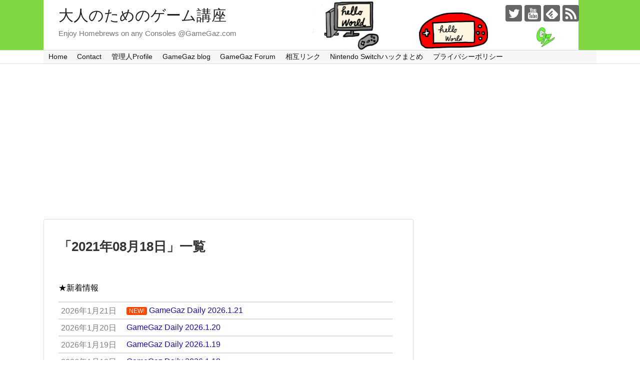

--- FILE ---
content_type: text/html; charset=UTF-8
request_url: https://gamegaz.com/2021/08/18/
body_size: 20977
content:
<!DOCTYPE html>
<html dir="ltr" lang="ja" prefix="og: https://ogp.me/ns#">
<head>
<meta charset="UTF-8">
  <meta name="viewport" content="width=device-width,initial-scale=1.0">
<link rel="alternate" type="application/rss+xml" title="大人のためのゲーム講座 RSS Feed" href="https://gamegaz.com/feed/" />
<link rel="pingback" href="https://gamegaz.com/xmlrpc.php" />
<meta name="robots" content="noindex,follow">
<!-- OGP -->
<meta property="og:type" content="website">
<meta property="og:description" content="Enjoy Homebrews on any Consoles @GameGaz.com">
<meta property="og:title" content="大人のためのゲーム講座">
<meta property="og:url" content="https://gamegaz.com">
<meta property="og:image" content="https://gamegaz.com/wp-content/uploads/gamegaz_banner3.png">
<meta property="og:site_name" content="大人のためのゲーム講座">
<meta property="og:locale" content="ja_JP">
<!-- /OGP -->
<!-- Twitter Card -->
<meta name="twitter:card" content="summary">
<meta name="twitter:description" content="Enjoy Homebrews on any Consoles @GameGaz.com">
<meta name="twitter:title" content="大人のためのゲーム講座">
<meta name="twitter:url" content="https://gamegaz.com">
<meta name="twitter:domain" content="gamegaz.com">
<meta name="twitter:creator" content="@mamo_suke">
<meta name="twitter:site" content="@mamo_suke">
<!-- /Twitter Card -->

<title>2021年8月18日 | 大人のためのゲーム講座</title>

		<!-- All in One SEO 4.7.4.2 - aioseo.com -->
		<meta name="robots" content="noindex, max-snippet:-1, max-image-preview:large, max-video-preview:-1" />
		<meta name="keywords" content="runmetrix,jfsw-vita,karo host,karo hosts esp8266,pvr_psp2,dbi,turnips,ds4windows,not64,universal media server" />
		<link rel="canonical" href="https://gamegaz.com/2021/08/18/" />
		<meta name="generator" content="All in One SEO (AIOSEO) 4.7.4.2" />
		<meta name="google" content="nositelinkssearchbox" />
		<script type="application/ld+json" class="aioseo-schema">
			{"@context":"https:\/\/schema.org","@graph":[{"@type":"BreadcrumbList","@id":"https:\/\/gamegaz.com\/2021\/08\/18\/#breadcrumblist","itemListElement":[{"@type":"ListItem","@id":"https:\/\/gamegaz.com\/#listItem","position":1,"name":"\u5bb6","item":"https:\/\/gamegaz.com\/","nextItem":"https:\/\/gamegaz.com\/2021\/#listItem"},{"@type":"ListItem","@id":"https:\/\/gamegaz.com\/2021\/#listItem","position":2,"name":"2021","item":"https:\/\/gamegaz.com\/2021\/","nextItem":"https:\/\/gamegaz.com\/2021\/08\/#listItem","previousItem":"https:\/\/gamegaz.com\/#listItem"},{"@type":"ListItem","@id":"https:\/\/gamegaz.com\/2021\/08\/#listItem","position":3,"name":"8\u6708, 2021","item":"https:\/\/gamegaz.com\/2021\/08\/","nextItem":"https:\/\/gamegaz.com\/2021\/08\/18\/#listItem","previousItem":"https:\/\/gamegaz.com\/2021\/#listItem"},{"@type":"ListItem","@id":"https:\/\/gamegaz.com\/2021\/08\/18\/#listItem","position":4,"name":"2021\u5e748\u670818\u65e5","previousItem":"https:\/\/gamegaz.com\/2021\/08\/#listItem"}]},{"@type":"CollectionPage","@id":"https:\/\/gamegaz.com\/2021\/08\/18\/#collectionpage","url":"https:\/\/gamegaz.com\/2021\/08\/18\/","name":"2021\u5e748\u670818\u65e5 | \u5927\u4eba\u306e\u305f\u3081\u306e\u30b2\u30fc\u30e0\u8b1b\u5ea7","inLanguage":"ja","isPartOf":{"@id":"https:\/\/gamegaz.com\/#website"},"breadcrumb":{"@id":"https:\/\/gamegaz.com\/2021\/08\/18\/#breadcrumblist"}},{"@type":"Organization","@id":"https:\/\/gamegaz.com\/#organization","name":"\u5927\u4eba\u306e\u305f\u3081\u306e\u30b2\u30fc\u30e0\u8b1b\u5ea7","description":"Enjoy Homebrews on any Consoles @GameGaz.com","url":"https:\/\/gamegaz.com\/","sameAs":["https:\/\/twitter.com\/mamo_suke"]},{"@type":"WebSite","@id":"https:\/\/gamegaz.com\/#website","url":"https:\/\/gamegaz.com\/","name":"\u5927\u4eba\u306e\u305f\u3081\u306e\u30b2\u30fc\u30e0\u8b1b\u5ea7","description":"Enjoy Homebrews on any Consoles @GameGaz.com","inLanguage":"ja","publisher":{"@id":"https:\/\/gamegaz.com\/#organization"}}]}
		</script>
		<!-- All in One SEO -->

<script type="text/javascript" id="wpp-js" src="https://gamegaz.com/wp-content/plugins/wordpress-popular-posts/assets/js/wpp.min.js?ver=7.1.0" data-sampling="0" data-sampling-rate="100" data-api-url="https://gamegaz.com/wp-json/wordpress-popular-posts" data-post-id="0" data-token="9f27f0f5ab" data-lang="0" data-debug="0"></script>
<link rel='dns-prefetch' href='//www.googletagmanager.com' />
<link rel='dns-prefetch' href='//stats.wp.com' />
<link rel='dns-prefetch' href='//pagead2.googlesyndication.com' />
<link rel="alternate" type="application/rss+xml" title="大人のためのゲーム講座 &raquo; フィード" href="https://gamegaz.com/feed/" />
<link rel="alternate" type="application/rss+xml" title="大人のためのゲーム講座 &raquo; コメントフィード" href="https://gamegaz.com/comments/feed/" />
<script type="text/javascript">
/* <![CDATA[ */
window._wpemojiSettings = {"baseUrl":"https:\/\/s.w.org\/images\/core\/emoji\/15.0.3\/72x72\/","ext":".png","svgUrl":"https:\/\/s.w.org\/images\/core\/emoji\/15.0.3\/svg\/","svgExt":".svg","source":{"concatemoji":"https:\/\/gamegaz.com\/wp-includes\/js\/wp-emoji-release.min.js"}};
/*! This file is auto-generated */
!function(i,n){var o,s,e;function c(e){try{var t={supportTests:e,timestamp:(new Date).valueOf()};sessionStorage.setItem(o,JSON.stringify(t))}catch(e){}}function p(e,t,n){e.clearRect(0,0,e.canvas.width,e.canvas.height),e.fillText(t,0,0);var t=new Uint32Array(e.getImageData(0,0,e.canvas.width,e.canvas.height).data),r=(e.clearRect(0,0,e.canvas.width,e.canvas.height),e.fillText(n,0,0),new Uint32Array(e.getImageData(0,0,e.canvas.width,e.canvas.height).data));return t.every(function(e,t){return e===r[t]})}function u(e,t,n){switch(t){case"flag":return n(e,"\ud83c\udff3\ufe0f\u200d\u26a7\ufe0f","\ud83c\udff3\ufe0f\u200b\u26a7\ufe0f")?!1:!n(e,"\ud83c\uddfa\ud83c\uddf3","\ud83c\uddfa\u200b\ud83c\uddf3")&&!n(e,"\ud83c\udff4\udb40\udc67\udb40\udc62\udb40\udc65\udb40\udc6e\udb40\udc67\udb40\udc7f","\ud83c\udff4\u200b\udb40\udc67\u200b\udb40\udc62\u200b\udb40\udc65\u200b\udb40\udc6e\u200b\udb40\udc67\u200b\udb40\udc7f");case"emoji":return!n(e,"\ud83d\udc26\u200d\u2b1b","\ud83d\udc26\u200b\u2b1b")}return!1}function f(e,t,n){var r="undefined"!=typeof WorkerGlobalScope&&self instanceof WorkerGlobalScope?new OffscreenCanvas(300,150):i.createElement("canvas"),a=r.getContext("2d",{willReadFrequently:!0}),o=(a.textBaseline="top",a.font="600 32px Arial",{});return e.forEach(function(e){o[e]=t(a,e,n)}),o}function t(e){var t=i.createElement("script");t.src=e,t.defer=!0,i.head.appendChild(t)}"undefined"!=typeof Promise&&(o="wpEmojiSettingsSupports",s=["flag","emoji"],n.supports={everything:!0,everythingExceptFlag:!0},e=new Promise(function(e){i.addEventListener("DOMContentLoaded",e,{once:!0})}),new Promise(function(t){var n=function(){try{var e=JSON.parse(sessionStorage.getItem(o));if("object"==typeof e&&"number"==typeof e.timestamp&&(new Date).valueOf()<e.timestamp+604800&&"object"==typeof e.supportTests)return e.supportTests}catch(e){}return null}();if(!n){if("undefined"!=typeof Worker&&"undefined"!=typeof OffscreenCanvas&&"undefined"!=typeof URL&&URL.createObjectURL&&"undefined"!=typeof Blob)try{var e="postMessage("+f.toString()+"("+[JSON.stringify(s),u.toString(),p.toString()].join(",")+"));",r=new Blob([e],{type:"text/javascript"}),a=new Worker(URL.createObjectURL(r),{name:"wpTestEmojiSupports"});return void(a.onmessage=function(e){c(n=e.data),a.terminate(),t(n)})}catch(e){}c(n=f(s,u,p))}t(n)}).then(function(e){for(var t in e)n.supports[t]=e[t],n.supports.everything=n.supports.everything&&n.supports[t],"flag"!==t&&(n.supports.everythingExceptFlag=n.supports.everythingExceptFlag&&n.supports[t]);n.supports.everythingExceptFlag=n.supports.everythingExceptFlag&&!n.supports.flag,n.DOMReady=!1,n.readyCallback=function(){n.DOMReady=!0}}).then(function(){return e}).then(function(){var e;n.supports.everything||(n.readyCallback(),(e=n.source||{}).concatemoji?t(e.concatemoji):e.wpemoji&&e.twemoji&&(t(e.twemoji),t(e.wpemoji)))}))}((window,document),window._wpemojiSettings);
/* ]]> */
</script>
<link rel='stylesheet' id='simplicity-style-css' href='https://gamegaz.com/wp-content/themes/simplicity2/style.css' type='text/css' media='all' />
<link rel='stylesheet' id='responsive-style-css' href='https://gamegaz.com/wp-content/themes/simplicity2/css/responsive-pc.css' type='text/css' media='all' />
<link rel='stylesheet' id='font-awesome-style-css' href='https://gamegaz.com/wp-content/themes/simplicity2/webfonts/css/font-awesome.min.css' type='text/css' media='all' />
<link rel='stylesheet' id='icomoon-style-css' href='https://gamegaz.com/wp-content/themes/simplicity2/webfonts/icomoon/style.css' type='text/css' media='all' />
<link rel='stylesheet' id='calendar-style-css' href='https://gamegaz.com/wp-content/themes/simplicity2/css/calendar.css' type='text/css' media='all' />
<link rel='stylesheet' id='thread-simple-style-css' href='https://gamegaz.com/wp-content/themes/simplicity2/css/thread-simple.css' type='text/css' media='all' />
<link rel='stylesheet' id='responsive-mode-style-css' href='https://gamegaz.com/wp-content/themes/simplicity2/responsive.css' type='text/css' media='all' />
<link rel='stylesheet' id='narrow-style-css' href='https://gamegaz.com/wp-content/themes/simplicity2/css/narrow.css' type='text/css' media='all' />
<link rel='stylesheet' id='media-style-css' href='https://gamegaz.com/wp-content/themes/simplicity2/css/media.css' type='text/css' media='all' />
<link rel='stylesheet' id='extension-style-css' href='https://gamegaz.com/wp-content/themes/simplicity2/css/extension.css' type='text/css' media='all' />
<style id='extension-style-inline-css' type='text/css'>
a{color:#11c}#header{background-color:#81d742}#navi ul{border-width:0}#navi{background-color:;border:1px solid #ddd;border-width:1px 0}@media screen and (max-width:1110px){#navi{background-color:transparent}}#sharebar{margin-left:-120px}#footer{background-color:#020202} figure.entry-thumb,.new-entry-thumb,.popular-entry-thumb,.related-entry-thumb{display:none}.widget_new_popular .wpp-thumbnail,.widget_popular_ranking .wpp-thumbnail{display:none}.related-entry-thumbnail .related-entry-thumb{display:block}.entry-card-content,.related-entry-content{margin-left:0}.widget_new_popular ul li::before{display:none}.new-entry,#sidebar ul.wpp-list{padding-left:1em}.new-entry a,#sidebar ul.wpp-list a{color:#11c;text-decoration:underline} #sidebar{width:336px}#header-in,#navi-in,#body-in,#footer-in{width:1106px}  .entry-thumb img,.related-entry-thumb img,.widget_new_entries ul li img,.widget_new_popular ul li img,.widget_popular_ranking ul li img,#prev-next img,.widget_new_entries .new-entrys-large .new-entry img{border-radius:10px} .ad-left{float:none;margin-right:0;width:auto}.ad-right{float:none;margin-top:5px;margin-left:0;width:auto}@media screen and (max-width:639px){.article br{display:block}} body{word-wrap:break-word}#h-top{background-image:url(https://gamegaz.com/wp-content/uploads/gamegaz_banner3.png)}
</style>
<link rel='stylesheet' id='child-style-css' href='https://gamegaz.com/wp-content/themes/simplicity2-child/style.css' type='text/css' media='all' />
<link rel='stylesheet' id='child-responsive-mode-style-css' href='https://gamegaz.com/wp-content/themes/simplicity2-child/responsive.css' type='text/css' media='all' />
<link rel='stylesheet' id='print-style-css' href='https://gamegaz.com/wp-content/themes/simplicity2/css/print.css' type='text/css' media='print' />
<style id='wp-emoji-styles-inline-css' type='text/css'>

	img.wp-smiley, img.emoji {
		display: inline !important;
		border: none !important;
		box-shadow: none !important;
		height: 1em !important;
		width: 1em !important;
		margin: 0 0.07em !important;
		vertical-align: -0.1em !important;
		background: none !important;
		padding: 0 !important;
	}
</style>
<link rel='stylesheet' id='wp-block-library-css' href='https://gamegaz.com/wp-includes/css/dist/block-library/style.min.css' type='text/css' media='all' />
<link rel='stylesheet' id='mediaelement-css' href='https://gamegaz.com/wp-includes/js/mediaelement/mediaelementplayer-legacy.min.css' type='text/css' media='all' />
<link rel='stylesheet' id='wp-mediaelement-css' href='https://gamegaz.com/wp-includes/js/mediaelement/wp-mediaelement.min.css' type='text/css' media='all' />
<style id='jetpack-sharing-buttons-style-inline-css' type='text/css'>
.jetpack-sharing-buttons__services-list{display:flex;flex-direction:row;flex-wrap:wrap;gap:0;list-style-type:none;margin:5px;padding:0}.jetpack-sharing-buttons__services-list.has-small-icon-size{font-size:12px}.jetpack-sharing-buttons__services-list.has-normal-icon-size{font-size:16px}.jetpack-sharing-buttons__services-list.has-large-icon-size{font-size:24px}.jetpack-sharing-buttons__services-list.has-huge-icon-size{font-size:36px}@media print{.jetpack-sharing-buttons__services-list{display:none!important}}.editor-styles-wrapper .wp-block-jetpack-sharing-buttons{gap:0;padding-inline-start:0}ul.jetpack-sharing-buttons__services-list.has-background{padding:1.25em 2.375em}
</style>
<style id='classic-theme-styles-inline-css' type='text/css'>
/*! This file is auto-generated */
.wp-block-button__link{color:#fff;background-color:#32373c;border-radius:9999px;box-shadow:none;text-decoration:none;padding:calc(.667em + 2px) calc(1.333em + 2px);font-size:1.125em}.wp-block-file__button{background:#32373c;color:#fff;text-decoration:none}
</style>
<style id='global-styles-inline-css' type='text/css'>
body{--wp--preset--color--black: #000000;--wp--preset--color--cyan-bluish-gray: #abb8c3;--wp--preset--color--white: #ffffff;--wp--preset--color--pale-pink: #f78da7;--wp--preset--color--vivid-red: #cf2e2e;--wp--preset--color--luminous-vivid-orange: #ff6900;--wp--preset--color--luminous-vivid-amber: #fcb900;--wp--preset--color--light-green-cyan: #7bdcb5;--wp--preset--color--vivid-green-cyan: #00d084;--wp--preset--color--pale-cyan-blue: #8ed1fc;--wp--preset--color--vivid-cyan-blue: #0693e3;--wp--preset--color--vivid-purple: #9b51e0;--wp--preset--gradient--vivid-cyan-blue-to-vivid-purple: linear-gradient(135deg,rgba(6,147,227,1) 0%,rgb(155,81,224) 100%);--wp--preset--gradient--light-green-cyan-to-vivid-green-cyan: linear-gradient(135deg,rgb(122,220,180) 0%,rgb(0,208,130) 100%);--wp--preset--gradient--luminous-vivid-amber-to-luminous-vivid-orange: linear-gradient(135deg,rgba(252,185,0,1) 0%,rgba(255,105,0,1) 100%);--wp--preset--gradient--luminous-vivid-orange-to-vivid-red: linear-gradient(135deg,rgba(255,105,0,1) 0%,rgb(207,46,46) 100%);--wp--preset--gradient--very-light-gray-to-cyan-bluish-gray: linear-gradient(135deg,rgb(238,238,238) 0%,rgb(169,184,195) 100%);--wp--preset--gradient--cool-to-warm-spectrum: linear-gradient(135deg,rgb(74,234,220) 0%,rgb(151,120,209) 20%,rgb(207,42,186) 40%,rgb(238,44,130) 60%,rgb(251,105,98) 80%,rgb(254,248,76) 100%);--wp--preset--gradient--blush-light-purple: linear-gradient(135deg,rgb(255,206,236) 0%,rgb(152,150,240) 100%);--wp--preset--gradient--blush-bordeaux: linear-gradient(135deg,rgb(254,205,165) 0%,rgb(254,45,45) 50%,rgb(107,0,62) 100%);--wp--preset--gradient--luminous-dusk: linear-gradient(135deg,rgb(255,203,112) 0%,rgb(199,81,192) 50%,rgb(65,88,208) 100%);--wp--preset--gradient--pale-ocean: linear-gradient(135deg,rgb(255,245,203) 0%,rgb(182,227,212) 50%,rgb(51,167,181) 100%);--wp--preset--gradient--electric-grass: linear-gradient(135deg,rgb(202,248,128) 0%,rgb(113,206,126) 100%);--wp--preset--gradient--midnight: linear-gradient(135deg,rgb(2,3,129) 0%,rgb(40,116,252) 100%);--wp--preset--font-size--small: 13px;--wp--preset--font-size--medium: 20px;--wp--preset--font-size--large: 36px;--wp--preset--font-size--x-large: 42px;--wp--preset--spacing--20: 0.44rem;--wp--preset--spacing--30: 0.67rem;--wp--preset--spacing--40: 1rem;--wp--preset--spacing--50: 1.5rem;--wp--preset--spacing--60: 2.25rem;--wp--preset--spacing--70: 3.38rem;--wp--preset--spacing--80: 5.06rem;--wp--preset--shadow--natural: 6px 6px 9px rgba(0, 0, 0, 0.2);--wp--preset--shadow--deep: 12px 12px 50px rgba(0, 0, 0, 0.4);--wp--preset--shadow--sharp: 6px 6px 0px rgba(0, 0, 0, 0.2);--wp--preset--shadow--outlined: 6px 6px 0px -3px rgba(255, 255, 255, 1), 6px 6px rgba(0, 0, 0, 1);--wp--preset--shadow--crisp: 6px 6px 0px rgba(0, 0, 0, 1);}:where(.is-layout-flex){gap: 0.5em;}:where(.is-layout-grid){gap: 0.5em;}body .is-layout-flex{display: flex;}body .is-layout-flex{flex-wrap: wrap;align-items: center;}body .is-layout-flex > *{margin: 0;}body .is-layout-grid{display: grid;}body .is-layout-grid > *{margin: 0;}:where(.wp-block-columns.is-layout-flex){gap: 2em;}:where(.wp-block-columns.is-layout-grid){gap: 2em;}:where(.wp-block-post-template.is-layout-flex){gap: 1.25em;}:where(.wp-block-post-template.is-layout-grid){gap: 1.25em;}.has-black-color{color: var(--wp--preset--color--black) !important;}.has-cyan-bluish-gray-color{color: var(--wp--preset--color--cyan-bluish-gray) !important;}.has-white-color{color: var(--wp--preset--color--white) !important;}.has-pale-pink-color{color: var(--wp--preset--color--pale-pink) !important;}.has-vivid-red-color{color: var(--wp--preset--color--vivid-red) !important;}.has-luminous-vivid-orange-color{color: var(--wp--preset--color--luminous-vivid-orange) !important;}.has-luminous-vivid-amber-color{color: var(--wp--preset--color--luminous-vivid-amber) !important;}.has-light-green-cyan-color{color: var(--wp--preset--color--light-green-cyan) !important;}.has-vivid-green-cyan-color{color: var(--wp--preset--color--vivid-green-cyan) !important;}.has-pale-cyan-blue-color{color: var(--wp--preset--color--pale-cyan-blue) !important;}.has-vivid-cyan-blue-color{color: var(--wp--preset--color--vivid-cyan-blue) !important;}.has-vivid-purple-color{color: var(--wp--preset--color--vivid-purple) !important;}.has-black-background-color{background-color: var(--wp--preset--color--black) !important;}.has-cyan-bluish-gray-background-color{background-color: var(--wp--preset--color--cyan-bluish-gray) !important;}.has-white-background-color{background-color: var(--wp--preset--color--white) !important;}.has-pale-pink-background-color{background-color: var(--wp--preset--color--pale-pink) !important;}.has-vivid-red-background-color{background-color: var(--wp--preset--color--vivid-red) !important;}.has-luminous-vivid-orange-background-color{background-color: var(--wp--preset--color--luminous-vivid-orange) !important;}.has-luminous-vivid-amber-background-color{background-color: var(--wp--preset--color--luminous-vivid-amber) !important;}.has-light-green-cyan-background-color{background-color: var(--wp--preset--color--light-green-cyan) !important;}.has-vivid-green-cyan-background-color{background-color: var(--wp--preset--color--vivid-green-cyan) !important;}.has-pale-cyan-blue-background-color{background-color: var(--wp--preset--color--pale-cyan-blue) !important;}.has-vivid-cyan-blue-background-color{background-color: var(--wp--preset--color--vivid-cyan-blue) !important;}.has-vivid-purple-background-color{background-color: var(--wp--preset--color--vivid-purple) !important;}.has-black-border-color{border-color: var(--wp--preset--color--black) !important;}.has-cyan-bluish-gray-border-color{border-color: var(--wp--preset--color--cyan-bluish-gray) !important;}.has-white-border-color{border-color: var(--wp--preset--color--white) !important;}.has-pale-pink-border-color{border-color: var(--wp--preset--color--pale-pink) !important;}.has-vivid-red-border-color{border-color: var(--wp--preset--color--vivid-red) !important;}.has-luminous-vivid-orange-border-color{border-color: var(--wp--preset--color--luminous-vivid-orange) !important;}.has-luminous-vivid-amber-border-color{border-color: var(--wp--preset--color--luminous-vivid-amber) !important;}.has-light-green-cyan-border-color{border-color: var(--wp--preset--color--light-green-cyan) !important;}.has-vivid-green-cyan-border-color{border-color: var(--wp--preset--color--vivid-green-cyan) !important;}.has-pale-cyan-blue-border-color{border-color: var(--wp--preset--color--pale-cyan-blue) !important;}.has-vivid-cyan-blue-border-color{border-color: var(--wp--preset--color--vivid-cyan-blue) !important;}.has-vivid-purple-border-color{border-color: var(--wp--preset--color--vivid-purple) !important;}.has-vivid-cyan-blue-to-vivid-purple-gradient-background{background: var(--wp--preset--gradient--vivid-cyan-blue-to-vivid-purple) !important;}.has-light-green-cyan-to-vivid-green-cyan-gradient-background{background: var(--wp--preset--gradient--light-green-cyan-to-vivid-green-cyan) !important;}.has-luminous-vivid-amber-to-luminous-vivid-orange-gradient-background{background: var(--wp--preset--gradient--luminous-vivid-amber-to-luminous-vivid-orange) !important;}.has-luminous-vivid-orange-to-vivid-red-gradient-background{background: var(--wp--preset--gradient--luminous-vivid-orange-to-vivid-red) !important;}.has-very-light-gray-to-cyan-bluish-gray-gradient-background{background: var(--wp--preset--gradient--very-light-gray-to-cyan-bluish-gray) !important;}.has-cool-to-warm-spectrum-gradient-background{background: var(--wp--preset--gradient--cool-to-warm-spectrum) !important;}.has-blush-light-purple-gradient-background{background: var(--wp--preset--gradient--blush-light-purple) !important;}.has-blush-bordeaux-gradient-background{background: var(--wp--preset--gradient--blush-bordeaux) !important;}.has-luminous-dusk-gradient-background{background: var(--wp--preset--gradient--luminous-dusk) !important;}.has-pale-ocean-gradient-background{background: var(--wp--preset--gradient--pale-ocean) !important;}.has-electric-grass-gradient-background{background: var(--wp--preset--gradient--electric-grass) !important;}.has-midnight-gradient-background{background: var(--wp--preset--gradient--midnight) !important;}.has-small-font-size{font-size: var(--wp--preset--font-size--small) !important;}.has-medium-font-size{font-size: var(--wp--preset--font-size--medium) !important;}.has-large-font-size{font-size: var(--wp--preset--font-size--large) !important;}.has-x-large-font-size{font-size: var(--wp--preset--font-size--x-large) !important;}
.wp-block-navigation a:where(:not(.wp-element-button)){color: inherit;}
:where(.wp-block-post-template.is-layout-flex){gap: 1.25em;}:where(.wp-block-post-template.is-layout-grid){gap: 1.25em;}
:where(.wp-block-columns.is-layout-flex){gap: 2em;}:where(.wp-block-columns.is-layout-grid){gap: 2em;}
.wp-block-pullquote{font-size: 1.5em;line-height: 1.6;}
</style>
<link rel='stylesheet' id='contact-form-7-css' href='https://gamegaz.com/wp-content/plugins/contact-form-7/includes/css/styles.css' type='text/css' media='all' />
<link rel='stylesheet' id='whats-new-style-css' href='https://gamegaz.com/wp-content/plugins/whats-new-genarator/whats-new.css' type='text/css' media='all' />
<link rel='stylesheet' id='wordpress-popular-posts-css-css' href='https://gamegaz.com/wp-content/plugins/wordpress-popular-posts/assets/css/wpp.css' type='text/css' media='all' />
<link rel='stylesheet' id='fancybox-css' href='https://gamegaz.com/wp-content/plugins/easy-fancybox/fancybox/1.5.4/jquery.fancybox.min.css' type='text/css' media='screen' />
<script type="text/javascript" src="https://gamegaz.com/wp-includes/js/jquery/jquery.min.js" id="jquery-core-js"></script>
<script type="text/javascript" src="https://gamegaz.com/wp-includes/js/jquery/jquery-migrate.min.js" id="jquery-migrate-js"></script>

<!-- Site Kit によって追加された Google タグ（gtag.js）スニペット -->
<!-- Google アナリティクス スニペット (Site Kit が追加) -->
<script type="text/javascript" src="https://www.googletagmanager.com/gtag/js?id=GT-5TN8ZWX" id="google_gtagjs-js" async></script>
<script type="text/javascript" id="google_gtagjs-js-after">
/* <![CDATA[ */
window.dataLayer = window.dataLayer || [];function gtag(){dataLayer.push(arguments);}
gtag("set","linker",{"domains":["gamegaz.com"]});
gtag("js", new Date());
gtag("set", "developer_id.dZTNiMT", true);
gtag("config", "GT-5TN8ZWX");
/* ]]> */
</script>
<meta name="generator" content="Site Kit by Google 1.170.0" />	<style>img#wpstats{display:none}</style>
		            <style id="wpp-loading-animation-styles">@-webkit-keyframes bgslide{from{background-position-x:0}to{background-position-x:-200%}}@keyframes bgslide{from{background-position-x:0}to{background-position-x:-200%}}.wpp-widget-block-placeholder,.wpp-shortcode-placeholder{margin:0 auto;width:60px;height:3px;background:#dd3737;background:linear-gradient(90deg,#dd3737 0%,#571313 10%,#dd3737 100%);background-size:200% auto;border-radius:3px;-webkit-animation:bgslide 1s infinite linear;animation:bgslide 1s infinite linear}</style>
            
<!-- Site Kit が追加した Google AdSense メタタグ -->
<meta name="google-adsense-platform-account" content="ca-host-pub-2644536267352236">
<meta name="google-adsense-platform-domain" content="sitekit.withgoogle.com">
<!-- Site Kit が追加した End Google AdSense メタタグ -->
<!-- この URL で利用できる AMP HTML バージョンはありません。 -->
<!-- Google AdSense スニペット (Site Kit が追加) -->
<script type="text/javascript" async="async" src="https://pagead2.googlesyndication.com/pagead/js/adsbygoogle.js?client=ca-pub-4254240637427230&amp;host=ca-host-pub-2644536267352236" crossorigin="anonymous"></script>

<!-- (ここまで) Google AdSense スニペット (Site Kit が追加) -->
<div id="119538-6"><script src="//ads.themoneytizer.com/s/gen.js?type=6"></script><script src="//ads.themoneytizer.com/s/requestform.js?siteId=119538&formatId=6"></script></div><link rel="icon" href="https://gamegaz.com/wp-content/uploads/cropped-GameGaz_icon_Large-32x32.png" sizes="32x32" />
<link rel="icon" href="https://gamegaz.com/wp-content/uploads/cropped-GameGaz_icon_Large-192x192.png" sizes="192x192" />
<link rel="apple-touch-icon" href="https://gamegaz.com/wp-content/uploads/cropped-GameGaz_icon_Large-180x180.png" />
<meta name="msapplication-TileImage" content="https://gamegaz.com/wp-content/uploads/cropped-GameGaz_icon_Large-270x270.png" />
		<style type="text/css" id="wp-custom-css">
			/* ノーマル状態 */
a{
  color: #1a0dab;
  text-decoration: underline;
}
/* ホバー状態 */
a:hover{
  color: #1a3dff;
}
/* クリックされた状態 */
a:active{
  color: #ee0000;
}
/* 訪問済みの状態 */
a:visited {
  color: #609;
}		</style>
		</head>
  <body class="archive date" itemscope itemtype="http://schema.org/WebPage">

    <div id="container">

      <!-- header -->
      <header itemscope itemtype="http://schema.org/WPHeader">
        <div id="header" class="clearfix">
          <div id="header-in">

                        <div id="h-top">
              <!-- モバイルメニュー表示用のボタン -->
<div id="mobile-menu">
  <a id="mobile-menu-toggle" href="#"><span class="fa fa-bars fa-2x"></span></a>
</div>

              <div class="alignleft top-title-catchphrase">
                <!-- サイトのタイトル -->
<p id="site-title" itemscope itemtype="http://schema.org/Organization">
  <a href="https://gamegaz.com/">大人のためのゲーム講座</a></p>
<!-- サイトの概要 -->
<p id="site-description">
  Enjoy Homebrews on any Consoles @GameGaz.com</p>
              </div>

              <div class="alignright top-sns-follows">
                                <!-- SNSページ -->
<div class="sns-pages">
<p class="sns-follow-msg">フォローする</p>
<ul class="snsp">
<li class="twitter-page"><a href="//twitter.com/mamo_suke" target="_blank" title="Twitterをフォロー" rel="nofollow"><span class="icon-twitter-logo"></span></a></li><li class="youtube-page"><a href="https://www.youtube.com/channel/UC3YLCZ445Ldh72mMmFqg7vg" target="_blank" title="YouTubeをフォロー" rel="nofollow"><span class="icon-youtube-logo"></span></a></li><li class="feedly-page"><a href="//feedly.com/i/subscription/feed/https://gamegaz.com/feed/" target="blank" title="feedlyで更新情報を購読" rel="nofollow"><span class="icon-feedly-logo"></span></a></li><li class="rss-page"><a href="https://gamegaz.com/feed/" target="_blank" title="RSSで更新情報をフォロー" rel="nofollow"><span class="icon-rss-logo"></span></a></li>  </ul>
</div>
                              </div>

            </div><!-- /#h-top -->
          </div><!-- /#header-in -->
        </div><!-- /#header -->
      </header>

      <!-- Navigation -->
<nav itemscope itemtype="http://schema.org/SiteNavigationElement">
  <div id="navi">
      	<div id="navi-in">
      <div class="menu-gamegaz-container"><ul id="menu-gamegaz" class="menu"><li id="menu-item-10586" class="menu-item menu-item-type-custom menu-item-object-custom menu-item-home menu-item-10586"><a href="http://gamegaz.com/">Home</a></li>
<li id="menu-item-10584" class="menu-item menu-item-type-post_type menu-item-object-page menu-item-10584"><a href="https://gamegaz.com/contact/">Contact</a></li>
<li id="menu-item-10585" class="menu-item menu-item-type-post_type menu-item-object-page menu-item-10585"><a href="https://gamegaz.com/about/">管理人Profile</a></li>
<li id="menu-item-10583" class="menu-item menu-item-type-custom menu-item-object-custom menu-item-10583"><a href="https://gamegaz.jp/blog/">GameGaz blog</a></li>
<li id="menu-item-10587" class="menu-item menu-item-type-custom menu-item-object-custom menu-item-10587"><a href="https://forum.gamegaz.jp/">GameGaz Forum</a></li>
<li id="menu-item-16176" class="menu-item menu-item-type-post_type menu-item-object-page menu-item-16176"><a href="https://gamegaz.com/link/">相互リンク</a></li>
<li id="menu-item-28355" class="menu-item menu-item-type-post_type menu-item-object-page menu-item-28355"><a href="https://gamegaz.com/nintendo-switch-hack/">Nintendo Switchハックまとめ</a></li>
<li id="menu-item-39952" class="menu-item menu-item-type-post_type menu-item-object-page menu-item-privacy-policy menu-item-39952"><a rel="privacy-policy" href="https://gamegaz.com/privacy-policy/">プライバシーポリシー</a></li>
</ul></div>    </div><!-- /#navi-in -->
  </div><!-- /#navi -->
</nav>
<!-- /Navigation -->
      <!-- 本体部分 -->
      <div id="body">
        <div id="body-in" class="cf">

          
          <!-- main -->
          <main itemscope itemprop="mainContentOfPage">
            <div id="main" itemscope itemtype="http://schema.org/Blog">

  <h1 id="archive-title"><span class="archive-title-pb">「</span><span class="archive-title-text">2021年08月18日</span><span class="archive-title-pa">」</span><span class="archive-title-list-text">一覧</span></h1>



<div id="widget-index-top" class="widgets"><aside id="custom_html-16" class="widget_text widget-index-top widget_custom_html"><div class="textwidget custom-html-widget"><div class='whatsnew'>
			<p>★新着情報</p>	
	<hr/>
		<dl>
		<a href="https://gamegaz.com/2026012144876/">
		<dt>
			2026年1月21日		</dt>
		<dd>
						<span class='newmark'>NEW!</span>
						GameGaz Daily 2026.1.21		</dd>
		</a>
	</dl>
	<hr/>
		<dl>
		<a href="https://gamegaz.com/2026012044868/">
		<dt>
			2026年1月20日		</dt>
		<dd>
						GameGaz Daily 2026.1.20		</dd>
		</a>
	</dl>
	<hr/>
		<dl>
		<a href="https://gamegaz.com/2026011944866/">
		<dt>
			2026年1月19日		</dt>
		<dd>
						GameGaz Daily 2026.1.19		</dd>
		</a>
	</dl>
	<hr/>
		<dl>
		<a href="https://gamegaz.com/2026011844860/">
		<dt>
			2026年1月18日		</dt>
		<dd>
						GameGaz Daily 2026.1.18		</dd>
		</a>
	</dl>
	<hr/>
		<dl>
		<a href="https://gamegaz.com/2026011744856/">
		<dt>
			2026年1月17日		</dt>
		<dd>
						GameGaz Daily 2026.1.17		</dd>
		</a>
	</dl>
	<hr/>
	</div>
</div></aside><aside id="custom_html-4" class="widget_text widget-index-top widget_custom_html"><div class="textwidget custom-html-widget"><script type="text/javascript">rakuten_design="slide";rakuten_affiliateId="03ad4cad.d29e16b4.0878447e.edf19fdb";rakuten_items="ranking";rakuten_genreId="566382";rakuten_size="600x200";rakuten_target="_blank";rakuten_theme="gray";rakuten_border="on";rakuten_auto_mode="on";rakuten_genre_title="off";rakuten_recommend="on";rakuten_ts="1740612362229";</script><script type="text/javascript" src="https://xml.affiliate.rakuten.co.jp/widget/js/rakuten_widget.js?20230106"></script></div></aside></div>


<div id="list">
<!-- 記事一覧 -->
<div id="post-33749" class="post-33749 post type-post status-publish format-standard has-post-thumbnail category-9 tag-runmetrix">
  <article class="article article-list">
  
  
  <header>
    <h1 class="entry-title">
      <a href="https://gamegaz.com/2021081833749/">      【ブログ13周年記念投稿】ゲームもいいけど走れ！モーションセンサーRunmetrixで楽しいコロナ禍生活      </a>    </h1>
    <p class="post-meta">
            <span class="post-date"><span class="fa fa-clock-o fa-fw"></span><time class="entry-date date published" datetime="2021-08-18T23:50:14+09:00">2021/8/18</time></span>
        <span class="post-update"><span class="fa fa-history fa-fw"></span><span class="entry-date date updated">2021/8/19</span></span>
  
      <span class="category"><span class="fa fa-folder fa-fw"></span><a href="https://gamegaz.com/category/%e6%97%a5%e8%a8%98/" rel="category tag">日記</a></span>

              <span class="comments">
          <span class="fa fa-comment"></span>
          <span class="comment-count">
            <a href="https://gamegaz.com/2021081833749/#reply-title" class="comment-count-link">0</a>
          </span>
        </span>
      
      
      
      
      
    </p>

    
    
    
      </header>

  
  <div id="the-content" class="entry-content">
  <p>毎年8月18日になると「ブログ開設○周年」という記事を書いてきました。今年はなんと13周年を迎えました。ついに14年目に突入します。ブログを始めたときに小学校高学年だった子供たちは計算上立派な社会人になってます。</p>
<p>ここまで来ると「13周年だから何？数字中途半端だし」なので、今回は全く終息する気配すら見せないどころか、ここにきてワクチン接種のスピードを遙かに凌駕し爆発的に拡大の兆しを見せている新型コロナウイルス感染症(COVID-19)の影響で日常生活が大(読み方はtai)HENkakuしているコロナ禍でのおすすめの過ごし方をご紹介します。ゲームもいいのですが、ここはひとつゲームから離れてみます。</p><div class="ougfu6970d90d8887d" ><script async src="//pagead2.googlesyndication.com/pagead/js/adsbygoogle.js"></script>
<ins class="adsbygoogle"
     style="display:block; text-align:center;"
     data-ad-layout="in-article"
     data-ad-format="fluid"
     data-ad-client="ca-pub-4254240637427230"
     data-ad-slot="7681222080"></ins>
<script>
     (adsbygoogle = window.adsbygoogle || []).push({});
</script></div><style type="text/css">
@media screen and (min-width: 1201px) {
.ougfu6970d90d8887d {
display: block;
}
}
@media screen and (min-width: 993px) and (max-width: 1200px) {
.ougfu6970d90d8887d {
display: block;
}
}
@media screen and (min-width: 769px) and (max-width: 992px) {
.ougfu6970d90d8887d {
display: block;
}
}
@media screen and (min-width: 768px) and (max-width: 768px) {
.ougfu6970d90d8887d {
display: block;
}
}
@media screen and (max-width: 767px) {
.ougfu6970d90d8887d {
display: block;
}
}
</style>

<p><a href="https://gamegaz.com/wp-content/uploads/Runmetrix_sensor-scaled.jpg" data-wpel-link="internal"><img fetchpriority="high" decoding="async" src="https://gamegaz.com/wp-content/uploads/Runmetrix_sensor-680x510.jpg" alt="Runmetrix_sensor" width="680" height="510" class="alignnone size-large wp-image-33756" srcset="https://gamegaz.com/wp-content/uploads/Runmetrix_sensor-680x510.jpg 680w, https://gamegaz.com/wp-content/uploads/Runmetrix_sensor-500x375.jpg 500w, https://gamegaz.com/wp-content/uploads/Runmetrix_sensor-768x576.jpg 768w, https://gamegaz.com/wp-content/uploads/Runmetrix_sensor-1536x1152.jpg 1536w, https://gamegaz.com/wp-content/uploads/Runmetrix_sensor-2048x1536.jpg 2048w, https://gamegaz.com/wp-content/uploads/Runmetrix_sensor-320x240.jpg 320w" sizes="(max-width: 680px) 100vw, 680px" /></a></p>
<p> <a href="https://gamegaz.com/2021081833749/" title="【ブログ13周年記念投稿】ゲームもいいけど走れ！モーションセンサーRunmetrixで楽しいコロナ禍生活" class="more-link" data-wpel-link="internal">→→→この記事の続きを読む</a></p>
  </div>

  <footer>
        
    

    
    <div id="sns-group" class="sns-group sns-group-bottom">
    
        </div>

    
    <p class="footer-post-meta">

            <span class="post-tag"><span class="fa fa-tags fa-fw"></span><a href="https://gamegaz.com/tag/runmetrix/" rel="tag">Runmetrix</a></span>
      
      
      
          </p>
  </footer>
  </article><!-- .article -->
    <hr class="sep" />
  </div><!-- .post -->
<div id="post-33747" class="post-33747 post type-post status-publish format-standard has-post-thumbnail category-news tag-dbi tag-ds4windows tag-jfsw-vita tag-karo-host tag-karo-hosts-esp8266 tag-not64 tag-pvr_psp2 tag-turnips tag-universal-media-server">
  <article class="article article-list">
  
  
  <header>
    <h1 class="entry-title">
      <a href="https://gamegaz.com/2021081833747/">      GameGaz Daily 2021.8.18      </a>    </h1>
    <p class="post-meta">
            <span class="post-date"><span class="fa fa-clock-o fa-fw"></span><time class="entry-date date published updated" datetime="2021-08-18T15:42:07+09:00">2021/8/18</time></span>
    
      <span class="category"><span class="fa fa-folder fa-fw"></span><a href="https://gamegaz.com/category/news/" rel="category tag">NEWS</a></span>

              <span class="comments">
          <span class="fa fa-comment"></span>
          <span class="comment-count">
            <a href="https://gamegaz.com/2021081833747/#reply-title" class="comment-count-link">0</a>
          </span>
        </span>
      
      
      
      
      
    </p>

    
    
    
      </header>

  
  <div id="the-content" class="entry-content">
  <p>●PSX-Placeで、Rinnegatamante氏がFPSゲーム『Shadow Warrior.』のマルチプラットフォーム向けのオープンソース版『<a href="https://github.com/jonof/jfsw" data-wpel-link="external" target="_blank">jfsw(JonoF’s Shadow Warrior Port)</a>』をPS Vitaに移植した<a href="https://www.psx-place.com/threads/release-jfsw-vita-port-of-shadow-warrior-classic-for-psvita-pstv.34568/#post-306811" data-wpel-link="external" target="_blank">jfsw-vita v.1.2をリリース</a>していました。Wanton Destruction DLCをサポートしたことが変更点です。</p>
<p>●ツイッターで、karo_sharifi氏がホストしているPS4 exploit hostサイト<a href="https://twitter.com/karo_sharifi/status/1427671386085003270" data-wpel-link="external" target="_blank">Karo Host 18.08.2021をリリース</a>していました。755と755A、755Lのホストの更新やホストのサイズ削減のためjsファイルをbinに変換しいたことが変更点です。</p>
<p>●ツイッターで、karo_sharifi氏がWi-Fiモジュール基板ESP8266でPS4をJailbreakするためのファームウェア<a href="https://twitter.com/karo_sharifi/status/1427682179551793159" data-wpel-link="external" target="_blank">Karo Hosts ESP8266を更新</a>していました。755と755A、755Lのホストの更新が変更点です。</p>
<p>●GitHubで、GrapheneCt氏がPS Vita向けのネイティブGPUドライバー<a href="https://github.com/GrapheneCt/PVR_PSP2/releases/tag/v3.2" data-wpel-link="external" target="_blank">PVR_PSP2 v3.2をリリース</a>していました。</p>
<p>●GitHubで、 rashevskyv氏がNintendo SwitchにSDカードやPC(PCに接続したUSBストレージ含む)からNSP、NSZ、XCIをインストールすることができるユーティリティ<a href="https://github.com/rashevskyv/dbi/releases/tag/322" data-wpel-link="external" target="_blank">DBI 322をリリース</a>していました。ログプロセスの追加やアプリケーションリストの並び替えカスタマイズに対応したことなどが変更点です。</p><div class="dohbk6970d90d89624" ><script async src="//pagead2.googlesyndication.com/pagead/js/adsbygoogle.js"></script>
<ins class="adsbygoogle"
     style="display:block; text-align:center;"
     data-ad-layout="in-article"
     data-ad-format="fluid"
     data-ad-client="ca-pub-4254240637427230"
     data-ad-slot="7681222080"></ins>
<script>
     (adsbygoogle = window.adsbygoogle || []).push({});
</script></div><style type="text/css">
@media screen and (min-width: 1201px) {
.dohbk6970d90d89624 {
display: block;
}
}
@media screen and (min-width: 993px) and (max-width: 1200px) {
.dohbk6970d90d89624 {
display: block;
}
}
@media screen and (min-width: 769px) and (max-width: 992px) {
.dohbk6970d90d89624 {
display: block;
}
}
@media screen and (min-width: 768px) and (max-width: 768px) {
.dohbk6970d90d89624 {
display: block;
}
}
@media screen and (max-width: 767px) {
.dohbk6970d90d89624 {
display: block;
}
}
</style>

<p>●GitHubで、averne氏がNintendo Switch『あつまれ どうぶつの森』のカブの価格変動をセーブデータから読み出して表示させることができるユーティリティ<a href="https://github.com/averne/Turnips/releases/tag/v1.6.12" data-wpel-link="external" target="_blank">Turnips v1.6.12をリリース</a>していました。『あつまれ どうぶつの森』の更新データVer.1.11.1に対応したことが変更点です。</p>
<p>●GitHubで、Ryochan7氏がDualShock 4をWindowsが標準で対応しているXbox 360のコントローラーとしてエミュレートすることで、DualShock 4のパフォーマンスを発揮させつつWindowsPCで多くのゲームに対応するコントローラーとしての使用を可能にするユーティリティ<a href="https://github.com/Ryochan7/DS4Windows/releases/tag/v3.0.18" data-wpel-link="external" target="_blank">DS4Windows v3.0.18をリリース</a>していました。ジャイロマウスジョイスティック用のスティックと軸出力設定の追加などが変更点です。ちなみにGitHubリポジトリがアーカイブ化(読み出し専用化)になっています。通常はもう更新しない時にアーカイブ化されるのですが、更新終了告知などは見当たらないどころか特段何も記載がない状態です。</p>
<p>●GitHubで、Extrems氏がWii/GameCube向けのニンテンドー64エミュレーターWii64/Cube64を改良したMOD版<a href="https://github.com/extremscorner/not64/releases/tag/20210817" data-wpel-link="external" target="_blank">Not64 20200817をリリース</a>していました。不具合修正が変更点です。</p>
<p>●GitHubで、SubJunk氏がPS3 Media ServerをベースにDLNA、UPnP、HTTP/Sに対応し、主要なOS(Windows/Linux/macOS)をサポートしたメディアサーバーアプリケーション<a href="https://github.com/UniversalMediaServer/UniversalMediaServer/releases/tag/10.10.0" data-wpel-link="external" target="_blank">Universal Media Server 10.10.0をリリース</a>していました。</p>
  </div>

  <footer>
        
    

    
    <div id="sns-group" class="sns-group sns-group-bottom">
    
        </div>

    
    <p class="footer-post-meta">

            <span class="post-tag"><span class="fa fa-tags fa-fw"></span><a href="https://gamegaz.com/tag/dbi/" rel="tag">DBI</a><span class="tag-separator">, </span><a href="https://gamegaz.com/tag/ds4windows/" rel="tag">DS4Windows</a><span class="tag-separator">, </span><a href="https://gamegaz.com/tag/jfsw-vita/" rel="tag">jfsw-vita</a><span class="tag-separator">, </span><a href="https://gamegaz.com/tag/karo-host/" rel="tag">Karo Host</a><span class="tag-separator">, </span><a href="https://gamegaz.com/tag/karo-hosts-esp8266/" rel="tag">Karo Hosts ESP8266</a><span class="tag-separator">, </span><a href="https://gamegaz.com/tag/not64/" rel="tag">Not64</a><span class="tag-separator">, </span><a href="https://gamegaz.com/tag/pvr_psp2/" rel="tag">PVR_PSP2</a><span class="tag-separator">, </span><a href="https://gamegaz.com/tag/turnips/" rel="tag">Turnips</a><span class="tag-separator">, </span><a href="https://gamegaz.com/tag/universal-media-server/" rel="tag">Universal Media Server</a></span>
      
      
      
          </p>
  </footer>
  </article><!-- .article -->
    <hr class="sep" />
  </div><!-- .post -->
  <div class="clear"></div>
</div><!-- /#list -->

  <!-- 文章下広告 -->
                  
<div id="widget-index-bottom" class="widgets">    </div>

            </div><!-- /#main -->
          </main>
        <!-- sidebar -->
<div id="sidebar" role="complementary">
            
  <div id="sidebar-widget">
  <!-- ウイジェット -->
  <aside id="custom_html-15" class="widget_text widget widget_custom_html"><div class="textwidget custom-html-widget"><script async src="https://pagead2.googlesyndication.com/pagead/js/adsbygoogle.js"></script>
<!-- GameGaz.com_Square-L -->
<ins class="adsbygoogle"
     style="display:block"
     data-ad-client="ca-pub-4254240637427230"
     data-ad-slot="1418069988"
     data-ad-format="auto"></ins>
<script>
     (adsbygoogle = window.adsbygoogle || []).push({});
</script></div></aside>          <aside id="popular_ranking-2" class="widget widget_popular_ranking"><h3 class="widget_title sidebar_widget_title">人気記事</h3><li class=""><a href="https://gamegaz.com/2025123144778/" target="_self"><img src="https://gamegaz.com/wp-content/uploads/wordpress-popular-posts/44778-featured-75x75.jpg" srcset="https://gamegaz.com/wp-content/uploads/wordpress-popular-posts/44778-featured-75x75.jpg, https://gamegaz.com/wp-content/uploads/wordpress-popular-posts/44778-featured-75x75@1.5x.jpg 1.5x, https://gamegaz.com/wp-content/uploads/wordpress-popular-posts/44778-featured-75x75@2x.jpg 2x, https://gamegaz.com/wp-content/uploads/wordpress-popular-posts/44778-featured-75x75@2.5x.jpg 2.5x, https://gamegaz.com/wp-content/uploads/wordpress-popular-posts/44778-featured-75x75@3x.jpg 3x" width="75" height="75" alt="kumamon" class="wpp-thumbnail wpp_featured wpp_cached_thumb" decoding="async" loading="lazy"></a> <a href="https://gamegaz.com/2025123144778/" class="wpp-post-title" target="_self">年末恒例 今年の10大ニュース2025</a> <span class="wpp-meta post-stats"></span></li>
<li class=""><a href="https://gamegaz.com/2026011344836/" target="_self"><img src="https://gamegaz.com/wp-content/uploads/wordpress-popular-posts/44836-featured-75x75.jpg" srcset="https://gamegaz.com/wp-content/uploads/wordpress-popular-posts/44836-featured-75x75.jpg, https://gamegaz.com/wp-content/uploads/wordpress-popular-posts/44836-featured-75x75@1.5x.jpg 1.5x, https://gamegaz.com/wp-content/uploads/wordpress-popular-posts/44836-featured-75x75@2x.jpg 2x, https://gamegaz.com/wp-content/uploads/wordpress-popular-posts/44836-featured-75x75@2.5x.jpg 2.5x, https://gamegaz.com/wp-content/uploads/wordpress-popular-posts/44836-featured-75x75@3x.jpg 3x" width="75" height="75" alt="Nintendo-Switch-2-update" class="wpp-thumbnail wpp_featured wpp_cached_thumb" decoding="async" loading="lazy"></a> <a href="https://gamegaz.com/2026011344836/" class="wpp-post-title" target="_self">Nintendo Switch 1&amp;2 システムバージョン 21.2.0</a> <span class="wpp-meta post-stats"></span></li>
<li class=""><a href="https://gamegaz.com/2026011744847/" target="_self"><img src="https://gamegaz.com/wp-content/uploads/wordpress-popular-posts/44847-featured-75x75.jpg" srcset="https://gamegaz.com/wp-content/uploads/wordpress-popular-posts/44847-featured-75x75.jpg, https://gamegaz.com/wp-content/uploads/wordpress-popular-posts/44847-featured-75x75@1.5x.jpg 1.5x, https://gamegaz.com/wp-content/uploads/wordpress-popular-posts/44847-featured-75x75@2x.jpg 2x, https://gamegaz.com/wp-content/uploads/wordpress-popular-posts/44847-featured-75x75@2.5x.jpg 2.5x, https://gamegaz.com/wp-content/uploads/wordpress-popular-posts/44847-featured-75x75@3x.jpg 3x" width="75" height="75" alt="Nintendo-Switch-2-Logo" class="wpp-thumbnail wpp_featured wpp_cached_thumb" decoding="async" loading="lazy"></a> <a href="https://gamegaz.com/2026011744847/" class="wpp-post-title" target="_self">【噂】「OSM」は新型Nintendo Switch 2 Liteモデル？公式サイトがその存在を示唆</a> <span class="wpp-meta post-stats"></span></li>
<li class=""><a href="https://gamegaz.com/2026011444841/" target="_self"><img src="https://gamegaz.com/wp-content/uploads/wordpress-popular-posts/44841-featured-75x75.png" srcset="https://gamegaz.com/wp-content/uploads/wordpress-popular-posts/44841-featured-75x75.png, https://gamegaz.com/wp-content/uploads/wordpress-popular-posts/44841-featured-75x75@1.5x.png 1.5x, https://gamegaz.com/wp-content/uploads/wordpress-popular-posts/44841-featured-75x75@2x.png 2x" width="75" height="75" alt="Atmosphere_banner" class="wpp-thumbnail wpp_featured wpp_cached_thumb" decoding="async" loading="lazy"></a> <a href="https://gamegaz.com/2026011444841/" class="wpp-post-title" target="_self">Nintendo Switch 21.2.0対応 Atmosphère 1.10.2(eb34f9789)</a> <span class="wpp-meta post-stats"></span></li>
<li class=""><a href="https://gamegaz.com/2026010144786/" target="_self"><img src="https://gamegaz.com/wp-content/uploads/wordpress-popular-posts/44786-featured-75x75.png" srcset="https://gamegaz.com/wp-content/uploads/wordpress-popular-posts/44786-featured-75x75.png, https://gamegaz.com/wp-content/uploads/wordpress-popular-posts/44786-featured-75x75@1.5x.png 1.5x, https://gamegaz.com/wp-content/uploads/wordpress-popular-posts/44786-featured-75x75@2x.png 2x" width="75" height="75" alt="GameGaz-Daily" class="wpp-thumbnail wpp_featured wpp_cached_thumb" decoding="async" loading="lazy"></a> <a href="https://gamegaz.com/2026010144786/" class="wpp-post-title" target="_self">謹賀新年 GameGaz Daily 2026.1.1</a> <span class="wpp-meta post-stats"></span></li>
<li class=""><a href="https://gamegaz.com/2026011244829/" target="_self"><img src="https://gamegaz.com/wp-content/uploads/wordpress-popular-posts/44829-featured-75x75.png" srcset="https://gamegaz.com/wp-content/uploads/wordpress-popular-posts/44829-featured-75x75.png, https://gamegaz.com/wp-content/uploads/wordpress-popular-posts/44829-featured-75x75@1.5x.png 1.5x, https://gamegaz.com/wp-content/uploads/wordpress-popular-posts/44829-featured-75x75@2x.png 2x, https://gamegaz.com/wp-content/uploads/wordpress-popular-posts/44829-featured-75x75@2.5x.png 2.5x, https://gamegaz.com/wp-content/uploads/wordpress-popular-posts/44829-featured-75x75@3x.png 3x" width="75" height="75" alt="PlayStation Portal" class="wpp-thumbnail wpp_featured wpp_cached_thumb" decoding="async" loading="lazy"></a> <a href="https://gamegaz.com/2026011244829/" class="wpp-post-title" target="_self">【噂】PlayStation Portalがマイナーチェンジ 有機EL搭載へ</a> <span class="wpp-meta post-stats"></span></li>
<li class=""><a href="https://gamegaz.com/2026010244789/" target="_self"><img src="https://gamegaz.com/wp-content/uploads/wordpress-popular-posts/44789-featured-75x75.png" srcset="https://gamegaz.com/wp-content/uploads/wordpress-popular-posts/44789-featured-75x75.png, https://gamegaz.com/wp-content/uploads/wordpress-popular-posts/44789-featured-75x75@1.5x.png 1.5x, https://gamegaz.com/wp-content/uploads/wordpress-popular-posts/44789-featured-75x75@2x.png 2x" width="75" height="75" alt="GameGaz-Daily" class="wpp-thumbnail wpp_featured wpp_cached_thumb" decoding="async" loading="lazy"></a> <a href="https://gamegaz.com/2026010244789/" class="wpp-post-title" target="_self">GameGaz Daily 2026.1.2</a> <span class="wpp-meta post-stats"></span></li>
<li class=""><a href="https://gamegaz.com/2017082920722/" target="_self"><img src="https://gamegaz.com/wp-content/plugins/wordpress-popular-posts/no_thumb.jpg" width="75" height="75" alt="" class="wpp-thumbnail wpp_featured wpp_def_no_src" decoding="async" loading="lazy"></a> <a href="https://gamegaz.com/2017082920722/" class="wpp-post-title" target="_self">任天堂のペアレンタルコントロール解除ツール mkey generator by Dazzozo</a> <span class="wpp-meta post-stats"></span></li><div class="clear"></div>

<div class="wpp-range">（集計単位：1ヶ月）</div></aside>  <aside id="custom_html-27" class="widget_text widget widget_custom_html"><div class="textwidget custom-html-widget"><div id="119538-19"><script src="//ads.themoneytizer.com/s/gen.js?type=19"></script><script src="//ads.themoneytizer.com/s/requestform.js?siteId=119538&formatId=19"></script></div></div></aside>            <aside id="recent_comments-2" class="widget widget_recent_comments">        <h3 class="widget_title sidebar_widget_title">最近のコメント</h3>        <dl class="recent-comments">
          <dt><img alt='' src='https://secure.gravatar.com/avatar/7a69475f0a8c582147ac3281a02c2cde?s=38&#038;d=wavatar&#038;r=g' srcset='https://secure.gravatar.com/avatar/7a69475f0a8c582147ac3281a02c2cde?s=76&#038;d=wavatar&#038;r=g 2x' class='avatar avatar-38 photo' height='38' width='38' loading='lazy' decoding='async'/></dt><dd><div class="recent-comment-author">mamosuke</div><div class="recent-comment-date">2026/1/20</div><div class="recent-comment-title"><a href="https://gamegaz.com/2026012044868/#comment-443321">GameGaz Daily 2026.1.20</a></div><div class="recent-comment-content"><span class="fa fa-comment-o"></span>&nbsp;PS54はPS47からPS53までの後方互換性しかありませんが、Switch 2は300年間発売を継続していますから300年分のコンテンツがプレイできることが魅力ですねorz</div></dd><dt><img alt='' src='https://secure.gravatar.com/avatar/3b07694c08cd8764a3c5edd2d4f75e8a?s=38&#038;d=wavatar&#038;r=g' srcset='https://secure.gravatar.com/avatar/3b07694c08cd8764a3c5edd2d4f75e8a?s=76&#038;d=wavatar&#038;r=g 2x' class='avatar avatar-38 photo' height='38' width='38' loading='lazy' decoding='async'/></dt><dd><div class="recent-comment-author">liyuqi</div><div class="recent-comment-date">2026/1/20</div><div class="recent-comment-title"><a href="https://gamegaz.com/2026012044868/#comment-443314">GameGaz Daily 2026.1.20</a></div><div class="recent-comment-content"><span class="fa fa-comment-o"></span>&nbsp;（PS54）転生したら、NS2が覇権を握る時代の件。
どうすればいいんだよ！！</div></dd><dt><img alt='' src='https://secure.gravatar.com/avatar/7a69475f0a8c582147ac3281a02c2cde?s=38&#038;d=wavatar&#038;r=g' srcset='https://secure.gravatar.com/avatar/7a69475f0a8c582147ac3281a02c2cde?s=76&#038;d=wavatar&#038;r=g 2x' class='avatar avatar-38 photo' height='38' width='38' loading='lazy' decoding='async'/></dt><dd><div class="recent-comment-author">mamosuke</div><div class="recent-comment-date">2026/1/19</div><div class="recent-comment-title"><a href="https://gamegaz.com/2026011844860/#comment-443266">GameGaz Daily 2026.1.18</a></div><div class="recent-comment-content"><span class="fa fa-comment-o"></span>&nbsp;小さな愛を大切にしてくださいorz</div></dd><dt><img alt='' src='https://secure.gravatar.com/avatar/7a69475f0a8c582147ac3281a02c2cde?s=38&#038;d=wavatar&#038;r=g' srcset='https://secure.gravatar.com/avatar/7a69475f0a8c582147ac3281a02c2cde?s=76&#038;d=wavatar&#038;r=g 2x' class='avatar avatar-38 photo' height='38' width='38' loading='lazy' decoding='async'/></dt><dd><div class="recent-comment-author">mamosuke</div><div class="recent-comment-date">2026/1/19</div><div class="recent-comment-title"><a href="https://gamegaz.com/2026011744856/#comment-443265">GameGaz Daily 2026.1.17</a></div><div class="recent-comment-content"><span class="fa fa-comment-o"></span>&nbsp;ラオウです。我が生涯に一片の悔いなしorz</div></dd><dt><img alt='' src='https://secure.gravatar.com/avatar/3b07694c08cd8764a3c5edd2d4f75e8a?s=38&#038;d=wavatar&#038;r=g' srcset='https://secure.gravatar.com/avatar/3b07694c08cd8764a3c5edd2d4f75e8a?s=76&#038;d=wavatar&#038;r=g 2x' class='avatar avatar-38 photo' height='38' width='38' loading='lazy' decoding='async'/></dt><dd><div class="recent-comment-author">liyuqi</div><div class="recent-comment-date">2026/1/18</div><div class="recent-comment-title"><a href="https://gamegaz.com/2026011844860/#comment-443233">GameGaz Daily 2026.1.18</a></div><div class="recent-comment-content"><span class="fa fa-comment-o"></span>&nbsp;WIndows：兄さん、呼んだ？
Windows：呼んでねよ！</div></dd>        </dl>
      </aside>    <aside id="custom_html-21" class="widget_text widget widget_custom_html"><div class="textwidget custom-html-widget"><script async src="https://pagead2.googlesyndication.com/pagead/js/adsbygoogle.js"></script>
<!-- GameGaz.com_Wide Skyscraper -->
<ins class="adsbygoogle"
     style="display:block"
     data-ad-client="ca-pub-4254240637427230"
     data-ad-slot="9916666726"
     data-ad-format="auto"></ins>
<script>
     (adsbygoogle = window.adsbygoogle || []).push({});
</script></div></aside><aside id="custom_html-7" class="widget_text widget widget_custom_html"><h3 class="widget_title sidebar_widget_title">サイト内検索</h3><div class="textwidget custom-html-widget"><script>
  (function() {
    var cx = 'partner-pub-4254240637427230:2019123081';
    var gcse = document.createElement('script');
    gcse.type = 'text/javascript';
    gcse.async = true;
    gcse.src = 'https://cse.google.com/cse.js?cx=' + cx;
    var s = document.getElementsByTagName('script')[0];
    s.parentNode.insertBefore(gcse, s);
  })();
</script>
<gcse:searchbox-only></gcse:searchbox-only></div></aside><aside id="custom_html-22" class="widget_text widget widget_custom_html"><div class="textwidget custom-html-widget"><script type="text/javascript">rakuten_design="text";rakuten_affiliateId="03ad4cad.d29e16b4.0878447e.edf19fdb";rakuten_items="ranking";rakuten_genreId="566382";rakuten_size="336x280";rakuten_target="_blank";rakuten_theme="gray";rakuten_border="off";rakuten_auto_mode="on";rakuten_genre_title="off";rakuten_recommend="on";rakuten_ts="1570938865093";rakuten_bgColor="FFFFFF";rakuten_txtColor="1D54A7";rakuten_captionColor="000000";rakuten_moverColor="C00000";</script><script type="text/javascript" src="https://xml.affiliate.rakuten.co.jp/widget/js/rakuten_widget.js"></script></div></aside><aside id="custom_html-2" class="widget_text widget widget_custom_html"><h3 class="widget_title sidebar_widget_title">ブログランキング参加中</h3><div class="textwidget custom-html-widget"><table><tr><td>
	<a href="//blog.with2.net/link/?693729:1433" target="_blank" rel="noopener"><img alt="" src="https://blog.with2.net/img/banner/c/banner_1/br_c_1433_1.gif" title="全般・その他ランキング"></a>
	</td>
	<td>
		<a href="https://game.blogmura.com/familygame/ranking/in?p_cid=10159253" target="_blank" rel="noopener"><img src="https://b.blogmura.com/game/familygame/88_31.gif" width="88" height="31" border="0" alt="にほんブログ村 ゲームブログ 家庭用ゲーム機へ" /></a>
	</td></tr></table><br></div></aside><aside id="custom_html-24" class="widget_text widget widget_custom_html"><div class="textwidget custom-html-widget"><div id="119538-4"><script src="//ads.themoneytizer.com/s/gen.js?type=4"></script><script src="//ads.themoneytizer.com/s/requestform.js?siteId=119538&formatId=4"></script></div></div></aside><aside id="custom_html-26" class="widget_text widget widget_custom_html"><div class="textwidget custom-html-widget"><!-- admax -->
<script src="https://adm.shinobi.jp/s/1307946cfc5f74d2719a561f8ec3b47d"></script>
<!-- admax --></div></aside><aside id="pc_text-3" class="widget widget_pc_text">      <div class="text-pc">
        <script type="text/javascript">amzn_assoc_ad_type ="responsive_search_widget"; amzn_assoc_tracking_id ="gamegaz-22"; amzn_assoc_marketplace ="amazon"; amzn_assoc_region ="JP"; amzn_assoc_placement =""; amzn_assoc_search_type = "search_widget";amzn_assoc_width ="auto"; amzn_assoc_height ="auto"; amzn_assoc_default_search_category =""; amzn_assoc_default_search_key ="";amzn_assoc_theme ="light"; amzn_assoc_bg_color ="FFFFFF"; </script><script src="//z-fe.amazon-adsystem.com/widgets/q?ServiceVersion=20070822&Operation=GetScript&ID=OneJS&WS=1&Marketplace=JP"></script>      </div>
      </aside>    <aside id="archives-3" class="widget widget_archive"><h3 class="widget_title sidebar_widget_title">バックナンバー</h3>		<label class="screen-reader-text" for="archives-dropdown-3">バックナンバー</label>
		<select id="archives-dropdown-3" name="archive-dropdown">
			
			<option value="">月を選択</option>
				<option value='https://gamegaz.com/2026/01/'> 2026年1月 &nbsp;(25)</option>
	<option value='https://gamegaz.com/2025/12/'> 2025年12月 &nbsp;(40)</option>
	<option value='https://gamegaz.com/2025/11/'> 2025年11月 &nbsp;(49)</option>
	<option value='https://gamegaz.com/2025/10/'> 2025年10月 &nbsp;(39)</option>
	<option value='https://gamegaz.com/2025/09/'> 2025年9月 &nbsp;(41)</option>
	<option value='https://gamegaz.com/2025/08/'> 2025年8月 &nbsp;(38)</option>
	<option value='https://gamegaz.com/2025/07/'> 2025年7月 &nbsp;(43)</option>
	<option value='https://gamegaz.com/2025/06/'> 2025年6月 &nbsp;(46)</option>
	<option value='https://gamegaz.com/2025/05/'> 2025年5月 &nbsp;(42)</option>
	<option value='https://gamegaz.com/2025/04/'> 2025年4月 &nbsp;(47)</option>
	<option value='https://gamegaz.com/2025/03/'> 2025年3月 &nbsp;(47)</option>
	<option value='https://gamegaz.com/2025/02/'> 2025年2月 &nbsp;(43)</option>
	<option value='https://gamegaz.com/2025/01/'> 2025年1月 &nbsp;(56)</option>
	<option value='https://gamegaz.com/2024/12/'> 2024年12月 &nbsp;(49)</option>
	<option value='https://gamegaz.com/2024/11/'> 2024年11月 &nbsp;(43)</option>
	<option value='https://gamegaz.com/2024/10/'> 2024年10月 &nbsp;(50)</option>
	<option value='https://gamegaz.com/2024/09/'> 2024年9月 &nbsp;(56)</option>
	<option value='https://gamegaz.com/2024/08/'> 2024年8月 &nbsp;(52)</option>
	<option value='https://gamegaz.com/2024/07/'> 2024年7月 &nbsp;(46)</option>
	<option value='https://gamegaz.com/2024/06/'> 2024年6月 &nbsp;(46)</option>
	<option value='https://gamegaz.com/2024/05/'> 2024年5月 &nbsp;(54)</option>
	<option value='https://gamegaz.com/2024/04/'> 2024年4月 &nbsp;(48)</option>
	<option value='https://gamegaz.com/2024/03/'> 2024年3月 &nbsp;(54)</option>
	<option value='https://gamegaz.com/2024/02/'> 2024年2月 &nbsp;(51)</option>
	<option value='https://gamegaz.com/2024/01/'> 2024年1月 &nbsp;(52)</option>
	<option value='https://gamegaz.com/2023/12/'> 2023年12月 &nbsp;(49)</option>
	<option value='https://gamegaz.com/2023/11/'> 2023年11月 &nbsp;(40)</option>
	<option value='https://gamegaz.com/2023/10/'> 2023年10月 &nbsp;(53)</option>
	<option value='https://gamegaz.com/2023/09/'> 2023年9月 &nbsp;(41)</option>
	<option value='https://gamegaz.com/2023/08/'> 2023年8月 &nbsp;(48)</option>
	<option value='https://gamegaz.com/2023/07/'> 2023年7月 &nbsp;(49)</option>
	<option value='https://gamegaz.com/2023/06/'> 2023年6月 &nbsp;(41)</option>
	<option value='https://gamegaz.com/2023/05/'> 2023年5月 &nbsp;(53)</option>
	<option value='https://gamegaz.com/2023/04/'> 2023年4月 &nbsp;(41)</option>
	<option value='https://gamegaz.com/2023/03/'> 2023年3月 &nbsp;(49)</option>
	<option value='https://gamegaz.com/2023/02/'> 2023年2月 &nbsp;(37)</option>
	<option value='https://gamegaz.com/2023/01/'> 2023年1月 &nbsp;(39)</option>
	<option value='https://gamegaz.com/2022/12/'> 2022年12月 &nbsp;(45)</option>
	<option value='https://gamegaz.com/2022/11/'> 2022年11月 &nbsp;(34)</option>
	<option value='https://gamegaz.com/2022/10/'> 2022年10月 &nbsp;(43)</option>
	<option value='https://gamegaz.com/2022/09/'> 2022年9月 &nbsp;(44)</option>
	<option value='https://gamegaz.com/2022/08/'> 2022年8月 &nbsp;(42)</option>
	<option value='https://gamegaz.com/2022/07/'> 2022年7月 &nbsp;(39)</option>
	<option value='https://gamegaz.com/2022/06/'> 2022年6月 &nbsp;(44)</option>
	<option value='https://gamegaz.com/2022/05/'> 2022年5月 &nbsp;(47)</option>
	<option value='https://gamegaz.com/2022/04/'> 2022年4月 &nbsp;(48)</option>
	<option value='https://gamegaz.com/2022/03/'> 2022年3月 &nbsp;(42)</option>
	<option value='https://gamegaz.com/2022/02/'> 2022年2月 &nbsp;(39)</option>
	<option value='https://gamegaz.com/2022/01/'> 2022年1月 &nbsp;(40)</option>
	<option value='https://gamegaz.com/2021/12/'> 2021年12月 &nbsp;(44)</option>
	<option value='https://gamegaz.com/2021/11/'> 2021年11月 &nbsp;(42)</option>
	<option value='https://gamegaz.com/2021/10/'> 2021年10月 &nbsp;(50)</option>
	<option value='https://gamegaz.com/2021/09/'> 2021年9月 &nbsp;(60)</option>
	<option value='https://gamegaz.com/2021/08/' selected='selected'> 2021年8月 &nbsp;(42)</option>
	<option value='https://gamegaz.com/2021/07/'> 2021年7月 &nbsp;(51)</option>
	<option value='https://gamegaz.com/2021/06/'> 2021年6月 &nbsp;(45)</option>
	<option value='https://gamegaz.com/2021/05/'> 2021年5月 &nbsp;(47)</option>
	<option value='https://gamegaz.com/2021/04/'> 2021年4月 &nbsp;(50)</option>
	<option value='https://gamegaz.com/2021/03/'> 2021年3月 &nbsp;(53)</option>
	<option value='https://gamegaz.com/2021/02/'> 2021年2月 &nbsp;(46)</option>
	<option value='https://gamegaz.com/2021/01/'> 2021年1月 &nbsp;(45)</option>
	<option value='https://gamegaz.com/2020/12/'> 2020年12月 &nbsp;(56)</option>
	<option value='https://gamegaz.com/2020/11/'> 2020年11月 &nbsp;(51)</option>
	<option value='https://gamegaz.com/2020/10/'> 2020年10月 &nbsp;(47)</option>
	<option value='https://gamegaz.com/2020/09/'> 2020年9月 &nbsp;(59)</option>
	<option value='https://gamegaz.com/2020/08/'> 2020年8月 &nbsp;(59)</option>
	<option value='https://gamegaz.com/2020/07/'> 2020年7月 &nbsp;(63)</option>
	<option value='https://gamegaz.com/2020/06/'> 2020年6月 &nbsp;(64)</option>
	<option value='https://gamegaz.com/2020/05/'> 2020年5月 &nbsp;(74)</option>
	<option value='https://gamegaz.com/2020/04/'> 2020年4月 &nbsp;(58)</option>
	<option value='https://gamegaz.com/2020/03/'> 2020年3月 &nbsp;(61)</option>
	<option value='https://gamegaz.com/2020/02/'> 2020年2月 &nbsp;(46)</option>
	<option value='https://gamegaz.com/2020/01/'> 2020年1月 &nbsp;(54)</option>
	<option value='https://gamegaz.com/2019/12/'> 2019年12月 &nbsp;(63)</option>
	<option value='https://gamegaz.com/2019/11/'> 2019年11月 &nbsp;(47)</option>
	<option value='https://gamegaz.com/2019/10/'> 2019年10月 &nbsp;(50)</option>
	<option value='https://gamegaz.com/2019/09/'> 2019年9月 &nbsp;(42)</option>
	<option value='https://gamegaz.com/2019/08/'> 2019年8月 &nbsp;(58)</option>
	<option value='https://gamegaz.com/2019/07/'> 2019年7月 &nbsp;(48)</option>
	<option value='https://gamegaz.com/2019/06/'> 2019年6月 &nbsp;(50)</option>
	<option value='https://gamegaz.com/2019/05/'> 2019年5月 &nbsp;(55)</option>
	<option value='https://gamegaz.com/2019/04/'> 2019年4月 &nbsp;(50)</option>
	<option value='https://gamegaz.com/2019/03/'> 2019年3月 &nbsp;(52)</option>
	<option value='https://gamegaz.com/2019/02/'> 2019年2月 &nbsp;(51)</option>
	<option value='https://gamegaz.com/2019/01/'> 2019年1月 &nbsp;(52)</option>
	<option value='https://gamegaz.com/2018/12/'> 2018年12月 &nbsp;(57)</option>
	<option value='https://gamegaz.com/2018/11/'> 2018年11月 &nbsp;(54)</option>
	<option value='https://gamegaz.com/2018/10/'> 2018年10月 &nbsp;(55)</option>
	<option value='https://gamegaz.com/2018/09/'> 2018年9月 &nbsp;(51)</option>
	<option value='https://gamegaz.com/2018/08/'> 2018年8月 &nbsp;(55)</option>
	<option value='https://gamegaz.com/2018/07/'> 2018年7月 &nbsp;(57)</option>
	<option value='https://gamegaz.com/2018/06/'> 2018年6月 &nbsp;(49)</option>
	<option value='https://gamegaz.com/2018/05/'> 2018年5月 &nbsp;(56)</option>
	<option value='https://gamegaz.com/2018/04/'> 2018年4月 &nbsp;(59)</option>
	<option value='https://gamegaz.com/2018/03/'> 2018年3月 &nbsp;(53)</option>
	<option value='https://gamegaz.com/2018/02/'> 2018年2月 &nbsp;(50)</option>
	<option value='https://gamegaz.com/2018/01/'> 2018年1月 &nbsp;(58)</option>
	<option value='https://gamegaz.com/2017/12/'> 2017年12月 &nbsp;(44)</option>
	<option value='https://gamegaz.com/2017/11/'> 2017年11月 &nbsp;(37)</option>
	<option value='https://gamegaz.com/2017/10/'> 2017年10月 &nbsp;(42)</option>
	<option value='https://gamegaz.com/2017/09/'> 2017年9月 &nbsp;(48)</option>
	<option value='https://gamegaz.com/2017/08/'> 2017年8月 &nbsp;(43)</option>
	<option value='https://gamegaz.com/2017/07/'> 2017年7月 &nbsp;(45)</option>
	<option value='https://gamegaz.com/2017/06/'> 2017年6月 &nbsp;(51)</option>
	<option value='https://gamegaz.com/2017/05/'> 2017年5月 &nbsp;(49)</option>
	<option value='https://gamegaz.com/2017/04/'> 2017年4月 &nbsp;(51)</option>
	<option value='https://gamegaz.com/2017/03/'> 2017年3月 &nbsp;(41)</option>
	<option value='https://gamegaz.com/2017/02/'> 2017年2月 &nbsp;(47)</option>
	<option value='https://gamegaz.com/2017/01/'> 2017年1月 &nbsp;(43)</option>
	<option value='https://gamegaz.com/2016/12/'> 2016年12月 &nbsp;(51)</option>
	<option value='https://gamegaz.com/2016/11/'> 2016年11月 &nbsp;(55)</option>
	<option value='https://gamegaz.com/2016/10/'> 2016年10月 &nbsp;(49)</option>
	<option value='https://gamegaz.com/2016/09/'> 2016年9月 &nbsp;(52)</option>
	<option value='https://gamegaz.com/2016/08/'> 2016年8月 &nbsp;(52)</option>
	<option value='https://gamegaz.com/2016/07/'> 2016年7月 &nbsp;(45)</option>
	<option value='https://gamegaz.com/2016/06/'> 2016年6月 &nbsp;(42)</option>
	<option value='https://gamegaz.com/2016/05/'> 2016年5月 &nbsp;(43)</option>
	<option value='https://gamegaz.com/2016/04/'> 2016年4月 &nbsp;(44)</option>
	<option value='https://gamegaz.com/2016/03/'> 2016年3月 &nbsp;(48)</option>
	<option value='https://gamegaz.com/2016/02/'> 2016年2月 &nbsp;(39)</option>
	<option value='https://gamegaz.com/2016/01/'> 2016年1月 &nbsp;(62)</option>
	<option value='https://gamegaz.com/2015/12/'> 2015年12月 &nbsp;(52)</option>
	<option value='https://gamegaz.com/2015/11/'> 2015年11月 &nbsp;(39)</option>
	<option value='https://gamegaz.com/2015/10/'> 2015年10月 &nbsp;(44)</option>
	<option value='https://gamegaz.com/2015/09/'> 2015年9月 &nbsp;(43)</option>
	<option value='https://gamegaz.com/2015/08/'> 2015年8月 &nbsp;(45)</option>
	<option value='https://gamegaz.com/2015/07/'> 2015年7月 &nbsp;(45)</option>
	<option value='https://gamegaz.com/2015/06/'> 2015年6月 &nbsp;(37)</option>
	<option value='https://gamegaz.com/2015/05/'> 2015年5月 &nbsp;(42)</option>
	<option value='https://gamegaz.com/2015/04/'> 2015年4月 &nbsp;(45)</option>
	<option value='https://gamegaz.com/2015/03/'> 2015年3月 &nbsp;(45)</option>
	<option value='https://gamegaz.com/2015/02/'> 2015年2月 &nbsp;(43)</option>
	<option value='https://gamegaz.com/2015/01/'> 2015年1月 &nbsp;(53)</option>
	<option value='https://gamegaz.com/2014/12/'> 2014年12月 &nbsp;(43)</option>
	<option value='https://gamegaz.com/2014/11/'> 2014年11月 &nbsp;(45)</option>
	<option value='https://gamegaz.com/2014/10/'> 2014年10月 &nbsp;(47)</option>
	<option value='https://gamegaz.com/2014/09/'> 2014年9月 &nbsp;(47)</option>
	<option value='https://gamegaz.com/2014/08/'> 2014年8月 &nbsp;(58)</option>
	<option value='https://gamegaz.com/2014/07/'> 2014年7月 &nbsp;(43)</option>
	<option value='https://gamegaz.com/2014/06/'> 2014年6月 &nbsp;(46)</option>
	<option value='https://gamegaz.com/2014/05/'> 2014年5月 &nbsp;(49)</option>
	<option value='https://gamegaz.com/2014/04/'> 2014年4月 &nbsp;(48)</option>
	<option value='https://gamegaz.com/2014/03/'> 2014年3月 &nbsp;(45)</option>
	<option value='https://gamegaz.com/2014/02/'> 2014年2月 &nbsp;(43)</option>
	<option value='https://gamegaz.com/2014/01/'> 2014年1月 &nbsp;(49)</option>
	<option value='https://gamegaz.com/2013/12/'> 2013年12月 &nbsp;(46)</option>
	<option value='https://gamegaz.com/2013/11/'> 2013年11月 &nbsp;(46)</option>
	<option value='https://gamegaz.com/2013/10/'> 2013年10月 &nbsp;(47)</option>
	<option value='https://gamegaz.com/2013/09/'> 2013年9月 &nbsp;(41)</option>
	<option value='https://gamegaz.com/2013/08/'> 2013年8月 &nbsp;(65)</option>
	<option value='https://gamegaz.com/2013/07/'> 2013年7月 &nbsp;(56)</option>
	<option value='https://gamegaz.com/2013/06/'> 2013年6月 &nbsp;(55)</option>
	<option value='https://gamegaz.com/2013/05/'> 2013年5月 &nbsp;(68)</option>
	<option value='https://gamegaz.com/2013/04/'> 2013年4月 &nbsp;(62)</option>
	<option value='https://gamegaz.com/2013/03/'> 2013年3月 &nbsp;(58)</option>
	<option value='https://gamegaz.com/2013/02/'> 2013年2月 &nbsp;(77)</option>
	<option value='https://gamegaz.com/2013/01/'> 2013年1月 &nbsp;(75)</option>
	<option value='https://gamegaz.com/2012/12/'> 2012年12月 &nbsp;(61)</option>
	<option value='https://gamegaz.com/2012/11/'> 2012年11月 &nbsp;(83)</option>
	<option value='https://gamegaz.com/2012/10/'> 2012年10月 &nbsp;(68)</option>
	<option value='https://gamegaz.com/2012/09/'> 2012年9月 &nbsp;(83)</option>
	<option value='https://gamegaz.com/2012/08/'> 2012年8月 &nbsp;(82)</option>
	<option value='https://gamegaz.com/2012/07/'> 2012年7月 &nbsp;(80)</option>
	<option value='https://gamegaz.com/2012/06/'> 2012年6月 &nbsp;(113)</option>
	<option value='https://gamegaz.com/2012/05/'> 2012年5月 &nbsp;(83)</option>
	<option value='https://gamegaz.com/2012/04/'> 2012年4月 &nbsp;(92)</option>
	<option value='https://gamegaz.com/2012/03/'> 2012年3月 &nbsp;(90)</option>
	<option value='https://gamegaz.com/2012/02/'> 2012年2月 &nbsp;(91)</option>
	<option value='https://gamegaz.com/2012/01/'> 2012年1月 &nbsp;(84)</option>
	<option value='https://gamegaz.com/2011/12/'> 2011年12月 &nbsp;(80)</option>
	<option value='https://gamegaz.com/2011/11/'> 2011年11月 &nbsp;(97)</option>
	<option value='https://gamegaz.com/2011/10/'> 2011年10月 &nbsp;(79)</option>
	<option value='https://gamegaz.com/2011/09/'> 2011年9月 &nbsp;(99)</option>
	<option value='https://gamegaz.com/2011/08/'> 2011年8月 &nbsp;(80)</option>
	<option value='https://gamegaz.com/2011/07/'> 2011年7月 &nbsp;(61)</option>
	<option value='https://gamegaz.com/2011/06/'> 2011年6月 &nbsp;(75)</option>
	<option value='https://gamegaz.com/2011/05/'> 2011年5月 &nbsp;(74)</option>
	<option value='https://gamegaz.com/2011/04/'> 2011年4月 &nbsp;(56)</option>
	<option value='https://gamegaz.com/2011/03/'> 2011年3月 &nbsp;(62)</option>
	<option value='https://gamegaz.com/2011/02/'> 2011年2月 &nbsp;(47)</option>
	<option value='https://gamegaz.com/2011/01/'> 2011年1月 &nbsp;(41)</option>
	<option value='https://gamegaz.com/2010/12/'> 2010年12月 &nbsp;(41)</option>
	<option value='https://gamegaz.com/2010/11/'> 2010年11月 &nbsp;(51)</option>
	<option value='https://gamegaz.com/2010/10/'> 2010年10月 &nbsp;(43)</option>
	<option value='https://gamegaz.com/2010/09/'> 2010年9月 &nbsp;(46)</option>
	<option value='https://gamegaz.com/2010/08/'> 2010年8月 &nbsp;(47)</option>
	<option value='https://gamegaz.com/2010/07/'> 2010年7月 &nbsp;(57)</option>
	<option value='https://gamegaz.com/2010/06/'> 2010年6月 &nbsp;(67)</option>
	<option value='https://gamegaz.com/2010/05/'> 2010年5月 &nbsp;(76)</option>
	<option value='https://gamegaz.com/2010/04/'> 2010年4月 &nbsp;(65)</option>
	<option value='https://gamegaz.com/2010/03/'> 2010年3月 &nbsp;(70)</option>
	<option value='https://gamegaz.com/2010/02/'> 2010年2月 &nbsp;(69)</option>
	<option value='https://gamegaz.com/2010/01/'> 2010年1月 &nbsp;(75)</option>
	<option value='https://gamegaz.com/2009/12/'> 2009年12月 &nbsp;(94)</option>
	<option value='https://gamegaz.com/2009/11/'> 2009年11月 &nbsp;(87)</option>
	<option value='https://gamegaz.com/2009/10/'> 2009年10月 &nbsp;(92)</option>
	<option value='https://gamegaz.com/2009/09/'> 2009年9月 &nbsp;(91)</option>
	<option value='https://gamegaz.com/2009/08/'> 2009年8月 &nbsp;(86)</option>
	<option value='https://gamegaz.com/2009/07/'> 2009年7月 &nbsp;(104)</option>
	<option value='https://gamegaz.com/2009/06/'> 2009年6月 &nbsp;(110)</option>
	<option value='https://gamegaz.com/2009/05/'> 2009年5月 &nbsp;(103)</option>
	<option value='https://gamegaz.com/2009/04/'> 2009年4月 &nbsp;(125)</option>
	<option value='https://gamegaz.com/2009/03/'> 2009年3月 &nbsp;(145)</option>
	<option value='https://gamegaz.com/2009/02/'> 2009年2月 &nbsp;(130)</option>
	<option value='https://gamegaz.com/2009/01/'> 2009年1月 &nbsp;(163)</option>
	<option value='https://gamegaz.com/2008/12/'> 2008年12月 &nbsp;(177)</option>
	<option value='https://gamegaz.com/2008/11/'> 2008年11月 &nbsp;(151)</option>
	<option value='https://gamegaz.com/2008/10/'> 2008年10月 &nbsp;(100)</option>
	<option value='https://gamegaz.com/2008/09/'> 2008年9月 &nbsp;(59)</option>
	<option value='https://gamegaz.com/2008/08/'> 2008年8月 &nbsp;(11)</option>

		</select>

			<script type="text/javascript">
/* <![CDATA[ */

(function() {
	var dropdown = document.getElementById( "archives-dropdown-3" );
	function onSelectChange() {
		if ( dropdown.options[ dropdown.selectedIndex ].value !== '' ) {
			document.location.href = this.options[ this.selectedIndex ].value;
		}
	}
	dropdown.onchange = onSelectChange;
})();

/* ]]> */
</script>
</aside><aside id="categories-4" class="widget widget_categories"><h3 class="widget_title sidebar_widget_title">カテゴリー</h3><form action="https://gamegaz.com" method="get"><label class="screen-reader-text" for="cat">カテゴリー</label><select  name='cat' id='cat' class='postform'>
	<option value='-1'>カテゴリーを選択</option>
	<option class="level-0" value="2756">2DS News&nbsp;&nbsp;(9)</option>
	<option class="level-0" value="1135">3DS Hack&nbsp;&nbsp;(318)</option>
	<option class="level-0" value="2005">3DS LL ｵｰｸｼｮﾝ相場&nbsp;&nbsp;(1)</option>
	<option class="level-0" value="774">3DS News&nbsp;&nbsp;(111)</option>
	<option class="level-0" value="171">3DS ｵｰｸｼｮﾝ相場&nbsp;&nbsp;(47)</option>
	<option class="level-0" value="541">Android&nbsp;&nbsp;(35)</option>
	<option class="level-0" value="1635">Apple News&nbsp;&nbsp;(11)</option>
	<option class="level-0" value="28">DS Hack&nbsp;&nbsp;(116)</option>
	<option class="level-0" value="15">DS News&nbsp;&nbsp;(31)</option>
	<option class="level-0" value="8">DS オススメGames&nbsp;&nbsp;(7)</option>
	<option class="level-0" value="1586">DSi Hack&nbsp;&nbsp;(13)</option>
	<option class="level-0" value="34">DSi LL ｵｰｸｼｮﾝ相場&nbsp;&nbsp;(109)</option>
	<option class="level-0" value="25">DSi News&nbsp;&nbsp;(13)</option>
	<option class="level-0" value="23">DSi ｵｰｸｼｮﾝ相場&nbsp;&nbsp;(342)</option>
	<option class="level-0" value="12">DSLite ｵｰｸｼｮﾝ相場&nbsp;&nbsp;(56)</option>
	<option class="level-0" value="29">DSオススメ商品&nbsp;&nbsp;(2)</option>
	<option class="level-0" value="7">Game&nbsp;&nbsp;(62)</option>
	<option class="level-0" value="8831">GameCube Hack&nbsp;&nbsp;(1)</option>
	<option class="level-0" value="6011">Google News&nbsp;&nbsp;(2)</option>
	<option class="level-0" value="1613">iOS&nbsp;&nbsp;(21)</option>
	<option class="level-0" value="31">NEWS&nbsp;&nbsp;(5,706)</option>
	<option class="level-0" value="136">NGP-&gt;PSVITA&nbsp;&nbsp;(9)</option>
	<option class="level-0" value="6867">Nintendo 64 Hack&nbsp;&nbsp;(1)</option>
	<option class="level-0" value="7419">Nintendo Hack&nbsp;&nbsp;(7)</option>
	<option class="level-0" value="1295">Nintendo News&nbsp;&nbsp;(130)</option>
	<option class="level-0" value="1076">PlayStation News&nbsp;&nbsp;(121)</option>
	<option class="level-0" value="9914">PlayStation Portal Hack&nbsp;&nbsp;(1)</option>
	<option class="level-0" value="11125">PlayStation Portal News&nbsp;&nbsp;(1)</option>
	<option class="level-0" value="609">Project Cafe-&gt;Wii U&nbsp;&nbsp;(7)</option>
	<option class="level-0" value="11034">PS Portal&nbsp;&nbsp;(1)</option>
	<option class="level-0" value="1187">PS VITA Hack&nbsp;&nbsp;(611)</option>
	<option class="level-0" value="803">PS VITA News&nbsp;&nbsp;(158)</option>
	<option class="level-0" value="1223">PS Vita ｵｰｸｼｮﾝ相場&nbsp;&nbsp;(4)</option>
	<option class="level-0" value="7772">PS1 Hack&nbsp;&nbsp;(3)</option>
	<option class="level-0" value="7070">PS2 Hack&nbsp;&nbsp;(9)</option>
	<option class="level-0" value="18">PS3 Hack&nbsp;&nbsp;(271)</option>
	<option class="level-0" value="26">PS3 News&nbsp;&nbsp;(149)</option>
	<option class="level-0" value="14">PS3Fat ｵｰｸｼｮﾝ相場&nbsp;&nbsp;(49)</option>
	<option class="level-0" value="33">PS3Slim ｵｰｸｼｮﾝ相場&nbsp;&nbsp;(94)</option>
	<option class="level-0" value="37">PS3オススメGames&nbsp;&nbsp;(2)</option>
	<option class="level-0" value="2577">PS4 Hack&nbsp;&nbsp;(153)</option>
	<option class="level-0" value="2429">PS4 News&nbsp;&nbsp;(210)</option>
	<option class="level-0" value="7393">PS5 Hack&nbsp;&nbsp;(101)</option>
	<option class="level-0" value="5373">PS5 News&nbsp;&nbsp;(248)</option>
	<option class="level-0" value="9285">PS6 News&nbsp;&nbsp;(12)</option>
	<option class="level-0" value="690">PSP Genesis competition&nbsp;&nbsp;(14)</option>
	<option class="level-0" value="36">PSP go ｵｰｸｼｮﾝ相場&nbsp;&nbsp;(3)</option>
	<option class="level-0" value="10">PSP Hack&nbsp;&nbsp;(446)</option>
	<option class="level-0" value="5">PSP News&nbsp;&nbsp;(97)</option>
	<option class="level-0" value="13">PSP-2000 ｵｰｸｼｮﾝ相場&nbsp;&nbsp;(35)</option>
	<option class="level-0" value="24">PSP-3000 ｵｰｸｼｮﾝ相場&nbsp;&nbsp;(169)</option>
	<option class="level-0" value="35">PSPオススメGames&nbsp;&nbsp;(1)</option>
	<option class="level-0" value="6">PSPオススメ商品&nbsp;&nbsp;(11)</option>
	<option class="level-0" value="6931">SEGA News&nbsp;&nbsp;(2)</option>
	<option class="level-0" value="4336">Switch Hack&nbsp;&nbsp;(527)</option>
	<option class="level-0" value="4335">Switch News&nbsp;&nbsp;(235)</option>
	<option class="level-0" value="10637">Switch2 Hack&nbsp;&nbsp;(21)</option>
	<option class="level-0" value="9662">Switch2 News&nbsp;&nbsp;(113)</option>
	<option class="level-0" value="17">Wii Hack&nbsp;&nbsp;(157)</option>
	<option class="level-0" value="32">Wii Homebrewﾚﾋﾞｭｰ&nbsp;&nbsp;(3)</option>
	<option class="level-0" value="20">Wii News&nbsp;&nbsp;(32)</option>
	<option class="level-0" value="19">Wii SaveMii&amp;BootMii&nbsp;&nbsp;(12)</option>
	<option class="level-0" value="2219">Wii U Hack&nbsp;&nbsp;(104)</option>
	<option class="level-0" value="802">Wii U News&nbsp;&nbsp;(175)</option>
	<option class="level-0" value="2174">Wii U ｵｰｸｼｮﾝ相場&nbsp;&nbsp;(4)</option>
	<option class="level-0" value="11">Wii ｵｰｸｼｮﾝ相場&nbsp;&nbsp;(271)</option>
	<option class="level-0" value="27">WiiオススメGames&nbsp;&nbsp;(1)</option>
	<option class="level-0" value="4">Wiiオススメ商品&nbsp;&nbsp;(2)</option>
	<option class="level-0" value="1074">Xbox News&nbsp;&nbsp;(112)</option>
	<option class="level-0" value="3085">Xbox One Hack&nbsp;&nbsp;(3)</option>
	<option class="level-0" value="2606">Xbox One News&nbsp;&nbsp;(38)</option>
	<option class="level-0" value="10131">Xbox Series X Hack&nbsp;&nbsp;(1)</option>
	<option class="level-0" value="6575">Xbox Series X News&nbsp;&nbsp;(40)</option>
	<option class="level-0" value="30">Xbox360 Hack&nbsp;&nbsp;(45)</option>
	<option class="level-0" value="22">Xbox360 News&nbsp;&nbsp;(49)</option>
	<option class="level-0" value="16">Xbox360 ｵｰｸｼｮﾝ相場&nbsp;&nbsp;(5)</option>
	<option class="level-0" value="38">エイプリルフール&nbsp;&nbsp;(20)</option>
	<option class="level-0" value="21">オークション関連記事&nbsp;&nbsp;(8)</option>
	<option class="level-0" value="9">日記&nbsp;&nbsp;(92)</option>
	<option class="level-0" value="1">未分類&nbsp;&nbsp;(198)</option>
</select>
</form><script type="text/javascript">
/* <![CDATA[ */

(function() {
	var dropdown = document.getElementById( "cat" );
	function onCatChange() {
		if ( dropdown.options[ dropdown.selectedIndex ].value > 0 ) {
			dropdown.parentNode.submit();
		}
	}
	dropdown.onchange = onCatChange;
})();

/* ]]> */
</script>
</aside>  </div>

  
</div><!-- /#sidebar -->
        </div><!-- /#body-in -->
      </div><!-- /#body -->

      <!-- footer -->
      <footer itemscope itemtype="http://schema.org/WPFooter">
        <div id="footer" class="main-footer">
          <div id="footer-in">

                        <div id="footer-widget">
               <div class="footer-left">
               <aside id="custom_html-5" class="widget_text widget widget_custom_html"><h3 class="footer_widget_title">姉妹サイト</h3><div class="textwidget custom-html-widget">GameGazフォーラム<br><a href="https://forum.gamegaz.jp/"><img src="https://gamegaz.com/wp-content/uploads/gamegaz_forum.png" width="107" height="31" border=0 alt="GameGaz_icon"></a>

<br>GameGazブログ<br>
<a href="https://gamegaz.jp/blog/"><img src="https://gamegaz.com/wp-content/uploads/GameGaz_blog.png" border=0 width="107" height="31" alt="GameGaz_Blog_Logo"></a></div></aside>               </div>
               <div class="footer-center">
               <aside id="custom_html-25" class="widget_text widget widget_custom_html"><div class="textwidget custom-html-widget"><!-- admax -->
<script src="https://adm.shinobi.jp/s/967f14cbf7f3706178e7f00d748acaf1"></script>
<!-- admax --></div></aside>               </div>
               <div class="footer-right">
               <aside id="calendar-4" class="widget widget_calendar"><div id="calendar_wrap" class="calendar_wrap"><table id="wp-calendar" class="wp-calendar-table">
	<caption>2021年8月</caption>
	<thead>
	<tr>
		<th scope="col" title="月曜日">月</th>
		<th scope="col" title="火曜日">火</th>
		<th scope="col" title="水曜日">水</th>
		<th scope="col" title="木曜日">木</th>
		<th scope="col" title="金曜日">金</th>
		<th scope="col" title="土曜日">土</th>
		<th scope="col" title="日曜日">日</th>
	</tr>
	</thead>
	<tbody>
	<tr>
		<td colspan="6" class="pad">&nbsp;</td><td><a href="https://gamegaz.com/2021/08/01/" aria-label="2021年8月1日 に投稿を公開">1</a></td>
	</tr>
	<tr>
		<td><a href="https://gamegaz.com/2021/08/02/" aria-label="2021年8月2日 に投稿を公開">2</a></td><td><a href="https://gamegaz.com/2021/08/03/" aria-label="2021年8月3日 に投稿を公開">3</a></td><td><a href="https://gamegaz.com/2021/08/04/" aria-label="2021年8月4日 に投稿を公開">4</a></td><td><a href="https://gamegaz.com/2021/08/05/" aria-label="2021年8月5日 に投稿を公開">5</a></td><td><a href="https://gamegaz.com/2021/08/06/" aria-label="2021年8月6日 に投稿を公開">6</a></td><td><a href="https://gamegaz.com/2021/08/07/" aria-label="2021年8月7日 に投稿を公開">7</a></td><td><a href="https://gamegaz.com/2021/08/08/" aria-label="2021年8月8日 に投稿を公開">8</a></td>
	</tr>
	<tr>
		<td><a href="https://gamegaz.com/2021/08/09/" aria-label="2021年8月9日 に投稿を公開">9</a></td><td><a href="https://gamegaz.com/2021/08/10/" aria-label="2021年8月10日 に投稿を公開">10</a></td><td><a href="https://gamegaz.com/2021/08/11/" aria-label="2021年8月11日 に投稿を公開">11</a></td><td><a href="https://gamegaz.com/2021/08/12/" aria-label="2021年8月12日 に投稿を公開">12</a></td><td><a href="https://gamegaz.com/2021/08/13/" aria-label="2021年8月13日 に投稿を公開">13</a></td><td><a href="https://gamegaz.com/2021/08/14/" aria-label="2021年8月14日 に投稿を公開">14</a></td><td><a href="https://gamegaz.com/2021/08/15/" aria-label="2021年8月15日 に投稿を公開">15</a></td>
	</tr>
	<tr>
		<td><a href="https://gamegaz.com/2021/08/16/" aria-label="2021年8月16日 に投稿を公開">16</a></td><td><a href="https://gamegaz.com/2021/08/17/" aria-label="2021年8月17日 に投稿を公開">17</a></td><td><a href="https://gamegaz.com/2021/08/18/" aria-label="2021年8月18日 に投稿を公開">18</a></td><td><a href="https://gamegaz.com/2021/08/19/" aria-label="2021年8月19日 に投稿を公開">19</a></td><td><a href="https://gamegaz.com/2021/08/20/" aria-label="2021年8月20日 に投稿を公開">20</a></td><td><a href="https://gamegaz.com/2021/08/21/" aria-label="2021年8月21日 に投稿を公開">21</a></td><td><a href="https://gamegaz.com/2021/08/22/" aria-label="2021年8月22日 に投稿を公開">22</a></td>
	</tr>
	<tr>
		<td><a href="https://gamegaz.com/2021/08/23/" aria-label="2021年8月23日 に投稿を公開">23</a></td><td><a href="https://gamegaz.com/2021/08/24/" aria-label="2021年8月24日 に投稿を公開">24</a></td><td><a href="https://gamegaz.com/2021/08/25/" aria-label="2021年8月25日 に投稿を公開">25</a></td><td><a href="https://gamegaz.com/2021/08/26/" aria-label="2021年8月26日 に投稿を公開">26</a></td><td><a href="https://gamegaz.com/2021/08/27/" aria-label="2021年8月27日 に投稿を公開">27</a></td><td><a href="https://gamegaz.com/2021/08/28/" aria-label="2021年8月28日 に投稿を公開">28</a></td><td><a href="https://gamegaz.com/2021/08/29/" aria-label="2021年8月29日 に投稿を公開">29</a></td>
	</tr>
	<tr>
		<td><a href="https://gamegaz.com/2021/08/30/" aria-label="2021年8月30日 に投稿を公開">30</a></td><td><a href="https://gamegaz.com/2021/08/31/" aria-label="2021年8月31日 に投稿を公開">31</a></td>
		<td class="pad" colspan="5">&nbsp;</td>
	</tr>
	</tbody>
	</table><nav aria-label="前と次の月" class="wp-calendar-nav">
		<span class="wp-calendar-nav-prev"><a href="https://gamegaz.com/2021/07/">&laquo; 7月</a></span>
		<span class="pad">&nbsp;</span>
		<span class="wp-calendar-nav-next"><a href="https://gamegaz.com/2021/09/">9月 &raquo;</a></span>
	</nav></div></aside>               </div>
            </div>
          
          <div class="clear"></div>
            <div id="copyright" class="wrapper">
                            <div id="footer-navi">
                <div id="footer-navi-in">
                  <div class="menu-gamegaz-container"><ul id="menu-gamegaz-1" class="menu"><li class="menu-item menu-item-type-custom menu-item-object-custom menu-item-home menu-item-10586"><a href="http://gamegaz.com/">Home</a></li>
<li class="menu-item menu-item-type-post_type menu-item-object-page menu-item-10584"><a href="https://gamegaz.com/contact/">Contact</a></li>
<li class="menu-item menu-item-type-post_type menu-item-object-page menu-item-10585"><a href="https://gamegaz.com/about/">管理人Profile</a></li>
<li class="menu-item menu-item-type-custom menu-item-object-custom menu-item-10583"><a href="https://gamegaz.jp/blog/">GameGaz blog</a></li>
<li class="menu-item menu-item-type-custom menu-item-object-custom menu-item-10587"><a href="https://forum.gamegaz.jp/">GameGaz Forum</a></li>
<li class="menu-item menu-item-type-post_type menu-item-object-page menu-item-16176"><a href="https://gamegaz.com/link/">相互リンク</a></li>
<li class="menu-item menu-item-type-post_type menu-item-object-page menu-item-28355"><a href="https://gamegaz.com/nintendo-switch-hack/">Nintendo Switchハックまとめ</a></li>
<li class="menu-item menu-item-type-post_type menu-item-object-page menu-item-privacy-policy menu-item-39952"><a rel="privacy-policy" href="https://gamegaz.com/privacy-policy/">プライバシーポリシー</a></li>
</ul></div>                  </div>
              </div>
                            <div class="credit">
                Copyright&copy;  <a href="https://gamegaz.com">大人のためのゲーム講座</a> All Rights Reserved.              </div>

                          </div>
        </div><!-- /#footer-in -->
        </div><!-- /#footer -->
      </footer>
      <div id="page-top">
      <a id="move-page-top"><span class="fa fa-angle-double-up fa-2x"></span></a>
  
</div>
          </div><!-- /#container -->
    <script src="https://gamegaz.com/wp-content/themes/simplicity2/javascript.js" defer></script>
<script src="https://gamegaz.com/wp-content/themes/simplicity2-child/javascript.js" defer></script>
<script type="text/javascript" src="https://gamegaz.com/wp-content/plugins/contact-form-7/includes/swv/js/index.js" id="swv-js"></script>
<script type="text/javascript" id="contact-form-7-js-extra">
/* <![CDATA[ */
var wpcf7 = {"api":{"root":"https:\/\/gamegaz.com\/wp-json\/","namespace":"contact-form-7\/v1"}};
/* ]]> */
</script>
<script type="text/javascript" src="https://gamegaz.com/wp-content/plugins/contact-form-7/includes/js/index.js" id="contact-form-7-js"></script>
<script type="text/javascript" src="https://gamegaz.com/wp-content/plugins/easy-fancybox/vendor/purify.min.js" id="fancybox-purify-js"></script>
<script type="text/javascript" src="https://gamegaz.com/wp-content/plugins/easy-fancybox/fancybox/1.5.4/jquery.fancybox.min.js" id="jquery-fancybox-js"></script>
<script type="text/javascript" id="jquery-fancybox-js-after">
/* <![CDATA[ */
var fb_timeout, fb_opts={'autoScale':true,'showCloseButton':true,'margin':20,'pixelRatio':'false','centerOnScroll':false,'enableEscapeButton':true,'overlayShow':true,'hideOnOverlayClick':true,'minVpHeight':320,'disableCoreLightbox':'true','enableBlockControls':'true','fancybox_openBlockControls':'true' };
if(typeof easy_fancybox_handler==='undefined'){
var easy_fancybox_handler=function(){
jQuery([".nolightbox","a.wp-block-file__button","a.pin-it-button","a[href*='pinterest.com\/pin\/create']","a[href*='facebook.com\/share']","a[href*='twitter.com\/share']"].join(',')).addClass('nofancybox');
jQuery('a.fancybox-close').on('click',function(e){e.preventDefault();jQuery.fancybox.close()});
/* IMG */
						var unlinkedImageBlocks=jQuery(".wp-block-image > img:not(.nofancybox,figure.nofancybox>img)");
						unlinkedImageBlocks.wrap(function() {
							var href = jQuery( this ).attr( "src" );
							return "<a href='" + href + "'></a>";
						});
var fb_IMG_select=jQuery('a[href*=".jpg" i]:not(.nofancybox,li.nofancybox>a,figure.nofancybox>a),area[href*=".jpg" i]:not(.nofancybox),a[href*=".jpeg" i]:not(.nofancybox,li.nofancybox>a,figure.nofancybox>a),area[href*=".jpeg" i]:not(.nofancybox),a[href*=".png" i]:not(.nofancybox,li.nofancybox>a,figure.nofancybox>a),area[href*=".png" i]:not(.nofancybox),a[href*=".webp" i]:not(.nofancybox,li.nofancybox>a,figure.nofancybox>a),area[href*=".webp" i]:not(.nofancybox)');
fb_IMG_select.addClass('fancybox image');
var fb_IMG_sections=jQuery('.gallery,.wp-block-gallery,.tiled-gallery,.wp-block-jetpack-tiled-gallery,.ngg-galleryoverview,.ngg-imagebrowser,.nextgen_pro_blog_gallery,.nextgen_pro_film,.nextgen_pro_horizontal_filmstrip,.ngg-pro-masonry-wrapper,.ngg-pro-mosaic-container,.nextgen_pro_sidescroll,.nextgen_pro_slideshow,.nextgen_pro_thumbnail_grid,.tiled-gallery');
fb_IMG_sections.each(function(){jQuery(this).find(fb_IMG_select).attr('rel','gallery-'+fb_IMG_sections.index(this));});
jQuery('a.fancybox,area.fancybox,.fancybox>a').each(function(){jQuery(this).fancybox(jQuery.extend(true,{},fb_opts,{'transition':'elastic','transitionIn':'elastic','easingIn':'easeOutBack','transitionOut':'elastic','easingOut':'easeInBack','opacity':false,'hideOnContentClick':false,'titleShow':true,'titlePosition':'over','titleFromAlt':true,'showNavArrows':true,'enableKeyboardNav':true,'cyclic':false,'mouseWheel':'true'}))});
};};
var easy_fancybox_auto=function(){setTimeout(function(){jQuery('a#fancybox-auto,#fancybox-auto>a').first().trigger('click')},1000);};
jQuery(easy_fancybox_handler);jQuery(document).on('post-load',easy_fancybox_handler);
jQuery(easy_fancybox_auto);
/* ]]> */
</script>
<script type="text/javascript" src="https://gamegaz.com/wp-content/plugins/easy-fancybox/vendor/jquery.easing.min.js" id="jquery-easing-js"></script>
<script type="text/javascript" src="https://gamegaz.com/wp-content/plugins/easy-fancybox/vendor/jquery.mousewheel.min.js" id="jquery-mousewheel-js"></script>
<script type="text/javascript" src="https://stats.wp.com/e-202604.js" id="jetpack-stats-js" data-wp-strategy="defer"></script>
<script type="text/javascript" id="jetpack-stats-js-after">
/* <![CDATA[ */
_stq = window._stq || [];
_stq.push([ "view", JSON.parse("{\"v\":\"ext\",\"blog\":\"211392201\",\"post\":\"0\",\"tz\":\"9\",\"srv\":\"gamegaz.com\",\"j\":\"1:14.0\"}") ]);
_stq.push([ "clickTrackerInit", "211392201", "0" ]);
/* ]]> */
</script>
                

    
  </body>
</html>


--- FILE ---
content_type: text/html; charset=utf-8
request_url: https://www.google.com/recaptcha/api2/aframe
body_size: 113
content:
<!DOCTYPE HTML><html><head><meta http-equiv="content-type" content="text/html; charset=UTF-8"></head><body><script nonce="jDCe4Joddhrg3sPMUDbyGw">/** Anti-fraud and anti-abuse applications only. See google.com/recaptcha */ try{var clients={'sodar':'https://pagead2.googlesyndication.com/pagead/sodar?'};window.addEventListener("message",function(a){try{if(a.source===window.parent){var b=JSON.parse(a.data);var c=clients[b['id']];if(c){var d=document.createElement('img');d.src=c+b['params']+'&rc='+(localStorage.getItem("rc::a")?sessionStorage.getItem("rc::b"):"");window.document.body.appendChild(d);sessionStorage.setItem("rc::e",parseInt(sessionStorage.getItem("rc::e")||0)+1);localStorage.setItem("rc::h",'1769003284834');}}}catch(b){}});window.parent.postMessage("_grecaptcha_ready", "*");}catch(b){}</script></body></html>

--- FILE ---
content_type: text/css
request_url: https://gamegaz.com/wp-content/themes/simplicity2-child/style.css
body_size: 154
content:
@charset "UTF-8";

/*!
Theme Name: Simplicity2 child
Template:   simplicity2
Version:    20161002
*/

/* Simplicity子テーマ用のスタイルを書く */

/* フッターのプルダウンメニューの色を変える */

#footer-widget {
  color: #bdbdbd;
}

/* フッターのリンクの色を変更 */
#footer a {
  color: #2098a8;
}

/* カレンダーの今日を黄色に変更*/
#wp-calendar tbody tr #today {
    background-color: #ffff00;
}

/* 記事を読むのリンク色を青に*/
.entry-read a,
.related-entry-read a,
.article-list .entry-title a{
  color:#1111cc;
}


--- FILE ---
content_type: application/javascript; charset=utf-8
request_url: https://mtwidget03.affiliate.ashiato.rakuten.co.jp/?rakuten_design=text&rakuten_affiliateId=03ad4cad.d29e16b4.0878447e.edf19fdb&rakuten_items=ranking&rakuten_genreId=566382&rakuten_size=336x280&rakuten_pattern=V4B&rakuten_target=_blank&rakuten_theme=gray&rakuten_border=off&rakuten_auto_mode=on&rakuten_genre_title=off&rakuten_pointbackId=_RTmtlk20000085&rakuten_no_link=off&rakuten_no_afl=off&rakuten_no_logo=off&rakuten_undispGenre=off&rakuten_wmode=off&rakuten_noScrollButton=&rakuten_bgColor=FFFFFF&rakuten_txtColor=1D54A7&rakuten_captionColor=000000&rakuten_moverColor=C00000&rakuten_recommend=on&rakuten_service_flag=ichiba&rakuten_adNetworkId=&rakuten_adNetworkUrl=&rakuten_searchKeyword=&rakuten_disableLogo=&rakuten_moverItembgColor=&rakuten_moverCaptionColor=&rakuten_slideSpeed=250&rakuten_moreInfoColor=red&rakuten_subTxtColor=&rakuten_loadingImage=auto&rakuten_imageDisplay=auto&rakuten_txtDisplay=&rakuten_captionDisplay=&rakuten_moreInfoDisplay=&rakuten_txtRow=auto&rakuten_captionRow=auto&rakuten_auto_interval=6000&rakuten_imageSize=&rakuten_slideCell=&rakuten_slideDirection=auto&rakuten_order=0,1,2,3&rakuten_loadingTimeout=0&rakuten_mediaId=&rakuten_measurementId=-_ver--new_18_-&rakuten_pointSiteId=&rakuten_isAdvanced=false&rakuten_isIE=false&rakuten_deviceType=PC&rakuten_itemAmount=&rakuten_tLogFrequency=10&rakuten_timestamp=1769003281034&rakuten_optout=off&rakuten_deeplink=on&rakuten_pUrl=https%3A%2F%2Fgamegaz.com%2F2021%2F08%2F18%2F&rakuten_version=20230106&rakuten_datatype=json
body_size: 27861
content:
window.rakuten_mw_callback({"status":"Success","itemData":[{"caption":"2024年度伝説的大ヒットを記録した「Cerisier」シリーズに2025年度最新作が登場いたしまし..","name":"【只今店内P5倍】【販売開始から1位獲得】Cerisier公式 雛人形 コンパクト ケース飾り おしゃれ かわいい インテリア Cerisier 木製ケース飾り お雛様 雛 おひなさま 大サイズ トレンドカラー【2026年度新作】","item_code":"auc-ningyohonpo:10004967","url":"https://hb.afl.rakuten.co.jp/ichiba/03ad4cad.d29e16b4.0878447e.edf19fdb.c=mtlk.m=-_ver--new_18__pbid--20000085__size--336x280__imode--ichiba_ranking__dt--PC__dp--true__uniqid--4902c263cf99bf9e2825016251e9b9f97674f5c7ad7__frame--0__cimode--ichiba_ranking_-/_RTmtlk20000085?pc=https%3A%2F%2Fitem.rakuten.co.jp%2Fauc-ningyohonpo%2Fcerisier-premium%2F%3Frafcid%3Dwsc_i_ra_2646450eecf5f8556a8f574759d65a1e&itemMode=ichiba_ranking&ashiatoCount=0&itemCode=auc-ningyohonpo:10004967&genreId=566382&loadTime=20&time=1769003285331","image_url":"https://thumbnail.image.rakuten.co.jp/@0_mall/auc-ningyohonpo/cabinet/hina/hina/cerda-0.jpg?_ex=128x128","price":"48,000円","min_price":"48000","max_price":"48000","reviewnum":"161","reviewave":"4.69","shopName":"恵月人形本舗","pointRate":"1","source":"ranking","genre_id":"566382","version":"2022-11-01","type":"ichiba","position":0},{"caption":"----------------------------------------------- ◆最..","name":"【最強翌日配送利用可能】 たまごっちパラダイス 「Blue Water」「Purple Sky」「Pink Land」 バンダイ ブルーウォーター パープルスカイ ピンクランド","item_code":"syochikudo12:10000127","url":"https://hb.afl.rakuten.co.jp/ichiba/03ad4cad.d29e16b4.0878447e.edf19fdb.c=mtlk.m=-_ver--new_18__pbid--20000085__size--336x280__imode--ichiba_ranking__dt--PC__dp--true__uniqid--4902c263cf99bf9e2825016251e9b9f97674f5c7ad7__frame--1__cimode--ichiba_ranking_-/_RTmtlk20000085?pc=https%3A%2F%2Fitem.rakuten.co.jp%2Fsyochikudo12%2Ftamagotchiparadise%2F%3Frafcid%3Dwsc_i_ra_2646450eecf5f8556a8f574759d65a1e&itemMode=ichiba_ranking&ashiatoCount=0&itemCode=syochikudo12:10000127&genreId=566382&loadTime=20&time=1769003285331","image_url":"https://thumbnail.image.rakuten.co.jp/@0_mall/syochikudo12/cabinet/11145528/imgrc0110992597.jpg?_ex=128x128","price":"9,180円~","min_price":"9180","max_price":"10780","reviewnum":"2","reviewave":"4.5","shopName":"松竹堂","pointRate":"1","source":"ranking","genre_id":"566382","version":"2022-11-01","type":"ichiba","position":1},{"caption":"ラブブが新登場！ それぞれのキャラクターにカラーイメージのついている可愛いデザインとなっております ..","name":"楽天1位【鑑定済正規品・未開封新品・即納 】 POP MART ラブブ labubu らぶぶ ぬいぐるみ 正規品 labubu ブラインドボックス Big into Energy ポップマート ビッグ・イントゥ・ フィギュア ハブ・ア・シート マカロン クリスマス プレゼント","item_code":"reiwa-cosme:10001021","url":"https://hb.afl.rakuten.co.jp/ichiba/03ad4cad.d29e16b4.0878447e.edf19fdb.c=mtlk.m=-_ver--new_18__pbid--20000085__size--336x280__imode--ichiba_ranking__dt--PC__dp--true__uniqid--4902c263cf99bf9e2825016251e9b9f97674f5c7ad7__frame--2__cimode--ichiba_ranking_-/_RTmtlk20000085?pc=https%3A%2F%2Fitem.rakuten.co.jp%2Freiwa-cosme%2Flabubu-1%2F%3Frafcid%3Dwsc_i_ra_2646450eecf5f8556a8f574759d65a1e&itemMode=ichiba_ranking&ashiatoCount=0&itemCode=reiwa-cosme:10001021&genreId=566382&loadTime=20&time=1769003285331","image_url":"https://thumbnail.image.rakuten.co.jp/@0_mall/reiwa-cosme/cabinet/12348246/12348249/1.jpg?_ex=128x128","price":"2,750円~","min_price":"2750","max_price":"38000","reviewnum":"212","reviewave":"4.56","shopName":"レイワコスメショップ","pointRate":"1","source":"ranking","genre_id":"566382","version":"2022-11-01","type":"ichiba","position":2},{"caption":"商品説明 ちいかわとハチワレが、ちいさくてかわいいおひなさまになりました。 殿と姫がおそろいの柄をま..","name":"1月末頃お届け予定 ちいかわ ハチワレ 雛人形 ちいさい かわいい お雛様 親王飾り ひな人形 おしゃれ ミニ ミニチュア 小さい 人気 雛祭り PVC製","item_code":"yuinouya-chouseidou:10014921","url":"https://hb.afl.rakuten.co.jp/ichiba/03ad4cad.d29e16b4.0878447e.edf19fdb.c=mtlk.m=-_ver--new_18__pbid--20000085__size--336x280__imode--ichiba_ranking__dt--PC__dp--true__uniqid--4902c263cf99bf9e2825016251e9b9f97674f5c7ad7__frame--3__cimode--ichiba_ranking_-/_RTmtlk20000085?pc=https%3A%2F%2Fitem.rakuten.co.jp%2Fyuinouya-chouseidou%2Fchiikawa-01%2F%3Frafcid%3Dwsc_i_ra_2646450eecf5f8556a8f574759d65a1e&itemMode=ichiba_ranking&ashiatoCount=0&itemCode=yuinouya-chouseidou:10014921&genreId=566382&loadTime=20&time=1769003285331","image_url":"https://thumbnail.image.rakuten.co.jp/@0_mall/yuinouya-chouseidou/cabinet/pic/hina2/chiikawa-01sss.jpg?_ex=128x128","price":"9,900円","min_price":"9900","max_price":"9900","reviewnum":"1","reviewave":"5.0","shopName":"結納屋 長生堂","pointRate":"1","source":"ranking","genre_id":"566382","version":"2022-11-01","type":"ichiba","position":3},{"caption":"よく一緒に購入されている商品Berpy クッカストラップ シリコン トイス900円～靴下 ベビー 無..","name":"【改良正規品＼楽天1位／】 かみかみチキン 歯固め 手にはめる歯がため シリコン 食品グレード おもちゃ 歯がため 安心素材 はがため 赤ちゃん 新生児 ベビー BPAフリー 2 ヶ月 0歳 1歳 おしゃぶり ファーストトイ かわいい マッサージ プレゼント 出産祝い","item_code":"careland:10000228","url":"https://hb.afl.rakuten.co.jp/ichiba/03ad4cad.d29e16b4.0878447e.edf19fdb.c=mtlk.m=-_ver--new_18__pbid--20000085__size--336x280__imode--ichiba_ranking__dt--PC__dp--true__uniqid--4902c263cf99bf9e2825016251e9b9f97674f5c7ad7__frame--4__cimode--ichiba_ranking_-/_RTmtlk20000085?pc=https%3A%2F%2Fitem.rakuten.co.jp%2Fcareland%2Fbp-hgtmc%2F%3Frafcid%3Dwsc_i_ra_2646450eecf5f8556a8f574759d65a1e&itemMode=ichiba_ranking&ashiatoCount=0&itemCode=careland:10000228&genreId=566382&loadTime=20&time=1769003285331","image_url":"https://thumbnail.image.rakuten.co.jp/@0_mall/careland/cabinet/09242132/compass1670227464.jpg?_ex=128x128","price":"1,300円~","min_price":"1300","max_price":"1980","reviewnum":"2313","reviewave":"4.71","shopName":"ケアランド","pointRate":"1","source":"ranking","genre_id":"566382","version":"2022-11-01","type":"ichiba","position":4},{"caption":"商品仕様 ●セット内容 ・名前旗 ●商品サイズ ・横幅13cm×奥行8.5cm×高さ24.5cm ・..","name":"【1/20は5のつく日P最大5倍】 雛人形 名前旗 女の子 刺繍 ひな祭り 節句 コンパクト おしゃれ 刺繍名前旗 小(20) -桜萌 sakuramoe- 選べる8種類 初節句 おひなさま ひな人形 雛祭り","item_code":"komari:10047274","url":"https://hb.afl.rakuten.co.jp/ichiba/03ad4cad.d29e16b4.0878447e.edf19fdb.c=mtlk.m=-_ver--new_18__pbid--20000085__size--336x280__imode--ichiba_ranking__dt--PC__dp--true__uniqid--4902c263cf99bf9e2825016251e9b9f97674f5c7ad7__frame--5__cimode--ichiba_ranking_-/_RTmtlk20000085?pc=https%3A%2F%2Fitem.rakuten.co.jp%2Fkomari%2F11-name-gs-ss%2F%3Frafcid%3Dwsc_i_ra_2646450eecf5f8556a8f574759d65a1e&itemMode=ichiba_ranking&ashiatoCount=0&itemCode=komari:10047274&genreId=566382&loadTime=20&time=1769003285331","image_url":"https://thumbnail.image.rakuten.co.jp/@0_mall/komari/cabinet/name/name-gs-ss_m00_26_1b.jpg?_ex=128x128","price":"8,900円","min_price":"8900","max_price":"8900","reviewnum":"730","reviewave":"4.77","shopName":"節句＆ギフト専門店 ぷりふあ人形","pointRate":"1","source":"ranking","genre_id":"566382","version":"2022-11-01","type":"ichiba","position":5},{"caption":"【本体サイズ】W95×H205×D6mm 【素材】PVC,TPU 蓄光仕様のプニプニパーツ付きステッ..","name":"極少量入荷 カミオジャパン 正規品 PIKAPUNIシール 選べる4種 シール帳 シール SNS 新品 *即納","item_code":"hobisuto:10034553","url":"https://hb.afl.rakuten.co.jp/ichiba/03ad4cad.d29e16b4.0878447e.edf19fdb.c=mtlk.m=-_ver--new_18__pbid--20000085__size--336x280__imode--ichiba_ranking__dt--PC__dp--true__uniqid--4902c263cf99bf9e2825016251e9b9f97674f5c7ad7__frame--6__cimode--ichiba_ranking_-/_RTmtlk20000085?pc=https%3A%2F%2Fitem.rakuten.co.jp%2Fhobisuto%2Fset63-%2F%3Frafcid%3Dwsc_i_ra_2646450eecf5f8556a8f574759d65a1e&itemMode=ichiba_ranking&ashiatoCount=0&itemCode=hobisuto:10034553&genreId=566382&loadTime=20&time=1769003285331","image_url":"https://thumbnail.image.rakuten.co.jp/@0_mall/hobisuto/cabinet/set/set63.jpg?_ex=128x128","price":"1,320円","min_price":"1320","max_price":"1320","reviewnum":"0","reviewave":"0.0","shopName":"ほびすと！","pointRate":"1","source":"ranking","genre_id":"566382","version":"2022-11-01","type":"ichiba","position":6},{"caption":"ストライダーはご購入日から2年間の保証とアフターサービスがございます。 【保証・アフターサービスの内..","name":"【楽天1位連続受賞】 ストライダー14x 14インチ 安心2年保証 キックバイク キッズバイク ブレーキ付き ペダル後付け 子供用 自転車 3歳 4歳 5歳 6歳 7歳 誕生日 クリスマス プレゼント 男の子 女の子 長く使える 入園 幼稚園","item_code":"mamegyorai:10046612","url":"https://hb.afl.rakuten.co.jp/ichiba/03ad4cad.d29e16b4.0878447e.edf19fdb.c=mtlk.m=-_ver--new_18__pbid--20000085__size--336x280__imode--ichiba_ranking__dt--PC__dp--true__uniqid--4902c263cf99bf9e2825016251e9b9f97674f5c7ad7__frame--7__cimode--ichiba_ranking_-/_RTmtlk20000085?pc=https%3A%2F%2Fitem.rakuten.co.jp%2Fmamegyorai%2F522899%2F%3Frafcid%3Dwsc_i_ra_2646450eecf5f8556a8f574759d65a1e&itemMode=ichiba_ranking&ashiatoCount=0&itemCode=mamegyorai:10046612&genreId=566382&loadTime=20&time=1769003285331","image_url":"https://thumbnail.image.rakuten.co.jp/@0_mall/mamegyorai/cabinet/strider/14x/rakuten_14x_3_normal.jpg?_ex=128x128","price":"29,700円","min_price":"29700","max_price":"29700","reviewnum":"413","reviewave":"4.27","shopName":"ストライダージャパン","pointRate":"1","source":"ranking","genre_id":"566382","version":"2022-11-01","type":"ichiba","position":7},{"caption":"雛人形 ひな人形 親王飾り コンパクト ケース飾り 収納飾り 当店の雛人形は大人気販売中です！ 多く..","name":"【只今店内P5倍】Cerisier公式 雛人形 コンパクト ケース飾り おしゃれ かわいい インテリア 木製ケース飾り お雛様 雛 おひなさま","item_code":"auc-ningyohonpo:10004753","url":"https://hb.afl.rakuten.co.jp/ichiba/03ad4cad.d29e16b4.0878447e.edf19fdb.c=mtlk.m=-_ver--new_18__pbid--20000085__size--336x280__imode--ichiba_ranking__dt--PC__dp--true__uniqid--4902c263cf99bf9e2825016251e9b9f97674f5c7ad7__frame--8__cimode--ichiba_ranking_-/_RTmtlk20000085?pc=https%3A%2F%2Fitem.rakuten.co.jp%2Fauc-ningyohonpo%2Fcerisier%2F%3Frafcid%3Dwsc_i_ra_2646450eecf5f8556a8f574759d65a1e&itemMode=ichiba_ranking&ashiatoCount=0&itemCode=auc-ningyohonpo:10004753&genreId=566382&loadTime=20&time=1769003285331","image_url":"https://thumbnail.image.rakuten.co.jp/@0_mall/auc-ningyohonpo/cabinet/hina/hina/cerisier2026-0.jpg?_ex=128x128","price":"38,000円","min_price":"38000","max_price":"38000","reviewnum":"895","reviewave":"4.62","shopName":"恵月人形本舗","pointRate":"1","source":"ranking","genre_id":"566382","version":"2022-11-01","type":"ichiba","position":8},{"caption":"日本正規品　公式 モルック日本モルック協会公認マーク付き 関連商品はこちらモルックバンパー　（日本公..","name":"【日本正規公式品】NEWモデル 日本正規公式 モルック （ 外遊び 公園 キャンプ アウトドア 大人 家族 老人 スポーツ ゲーム 楽しい 投げる 棒 ピン 倒す レクレーション ）","item_code":"ohs-supply:10000097","url":"https://hb.afl.rakuten.co.jp/ichiba/03ad4cad.d29e16b4.0878447e.edf19fdb.c=mtlk.m=-_ver--new_18__pbid--20000085__size--336x280__imode--ichiba_ranking__dt--PC__dp--true__uniqid--4902c263cf99bf9e2825016251e9b9f97674f5c7ad7__frame--9__cimode--ichiba_ranking_-/_RTmtlk20000085?pc=https%3A%2F%2Fitem.rakuten.co.jp%2Fohs-supply%2Fmolkky05%2F%3Frafcid%3Dwsc_i_ra_2646450eecf5f8556a8f574759d65a1e&itemMode=ichiba_ranking&ashiatoCount=0&itemCode=ohs-supply:10000097&genreId=566382&loadTime=20&time=1769003285331","image_url":"https://thumbnail.image.rakuten.co.jp/@0_mall/ohs-supply/cabinet/07304957/imgrc0105293447.jpg?_ex=128x128","price":"8,998円","min_price":"8998","max_price":"8998","reviewnum":"502","reviewave":"4.68","shopName":"OHSサプライ　ダイレクトショップ","pointRate":"1","source":"ranking","genre_id":"566382","version":"2022-11-01","type":"ichiba","position":9},{"caption":"商品種別おもちゃ発売日2026/01/17ご注文前に、必ずお届け日詳細等をご確認下さい。関連ジャンル..","name":"デジモンカードゲーム ブースターパック TIME STRANGER【BT-24】(BOX)おもちゃ こども 子供 デジタルモンスター","item_code":"es-toys:12172898","url":"https://hb.afl.rakuten.co.jp/ichiba/03ad4cad.d29e16b4.0878447e.edf19fdb.c=mtlk.m=-_ver--new_18__pbid--20000085__size--336x280__imode--ichiba_ranking__dt--PC__dp--true__uniqid--4902c263cf99bf9e2825016251e9b9f97674f5c7ad7__frame--10__cimode--ichiba_ranking_-/_RTmtlk20000085?pc=https%3A%2F%2Fitem.rakuten.co.jp%2Fes-toys%2F11017679%2F%3Frafcid%3Dwsc_i_ra_2646450eecf5f8556a8f574759d65a1e&itemMode=ichiba_ranking&ashiatoCount=0&itemCode=es-toys:12172898&genreId=566382&loadTime=20&time=1769003285331","image_url":"https://thumbnail.image.rakuten.co.jp/@0_mall/es-toys/cabinet/679/11017679.jpg?_ex=128x128","price":"4,980円","min_price":"4980","max_price":"4980","reviewnum":"0","reviewave":"0.0","shopName":"ハピネット・オンライン","pointRate":"1","source":"ranking","genre_id":"566382","version":"2022-11-01","type":"ichiba","position":10},{"caption":"[タカラトミー CX-11 エンペラーマイトデッキセット BEYBLADE X BCX11エンペラ-..","name":"タカラトミー CX-11 エンペラーマイトデッキセット BEYBLADE X BCX11エンペラ-マイトデツキセツト [BCX11エンペラ-マイトデツキセツト]","item_code":"edion:10884961","url":"https://hb.afl.rakuten.co.jp/ichiba/03ad4cad.d29e16b4.0878447e.edf19fdb.c=mtlk.m=-_ver--new_18__pbid--20000085__size--336x280__imode--ichiba_ranking__dt--PC__dp--true__uniqid--4902c263cf99bf9e2825016251e9b9f97674f5c7ad7__frame--11__cimode--ichiba_ranking_-/_RTmtlk20000085?pc=https%3A%2F%2Fitem.rakuten.co.jp%2Fedion%2F4904810098775%2F%3Frafcid%3Dwsc_i_ra_2646450eecf5f8556a8f574759d65a1e&itemMode=ichiba_ranking&ashiatoCount=0&itemCode=edion:10884961&genreId=566382&loadTime=20&time=1769003285331","image_url":"https://thumbnail.image.rakuten.co.jp/@0_mall/edion/cabinet/goods/ll/img_504/4904810098775_1.jpg?_ex=128x128","price":"3,440円","min_price":"3430","max_price":"3430","reviewnum":"1","reviewave":"5.0","shopName":"エディオン　楽天市場店","pointRate":"1","source":"ranking","genre_id":"566382","version":"2022-11-01","type":"ichiba","position":11},{"caption":"商品の説明 MEGAシリーズ第3弾! 強力なポケモンと汎用性の高いカードが多数収録! ※この商品はB..","name":"ポケモンカードゲーム ムニキスゼロ BOX MEGA 拡張パック 新品未開封 シュリンク付き 予約","item_code":"yum-yum:10001926","url":"https://hb.afl.rakuten.co.jp/ichiba/03ad4cad.d29e16b4.0878447e.edf19fdb.c=mtlk.m=-_ver--new_18__pbid--20000085__size--336x280__imode--ichiba_ranking__dt--PC__dp--true__uniqid--4902c263cf99bf9e2825016251e9b9f97674f5c7ad7__frame--12__cimode--ichiba_ranking_-/_RTmtlk20000085?pc=https%3A%2F%2Fitem.rakuten.co.jp%2Fyum-yum%2F4521329432274%2F%3Frafcid%3Dwsc_i_ra_2646450eecf5f8556a8f574759d65a1e&itemMode=ichiba_ranking&ashiatoCount=0&itemCode=yum-yum:10001926&genreId=566382&loadTime=20&time=1769003285331","image_url":"https://thumbnail.image.rakuten.co.jp/@0_mall/yum-yum/cabinet/4521329432274-yo.jpg?_ex=128x128","price":"10,780円","min_price":"10780","max_price":"10780","reviewnum":"0","reviewave":"0.0","shopName":"イーバリュー楽天市場店","pointRate":"1","source":"ranking","genre_id":"566382","version":"2022-11-01","type":"ichiba","position":12},{"caption":"【1.5kgの黄金比重・最短でくびれ作り】一般的なソフトフラフープ（1.2〜1.3kg）に比べ、YU..","name":"【YURAKU】フラフープ ダイエット 1.5kg 大人用 初心者 くびれ作り 2026年モデル ソフトフラフープ 痛くない 静音 落ちない ウエスト引き締め 収納袋付き 日本語説明書","item_code":"jc-group:10000026","url":"https://hb.afl.rakuten.co.jp/ichiba/03ad4cad.d29e16b4.0878447e.edf19fdb.c=mtlk.m=-_ver--new_18__pbid--20000085__size--336x280__imode--ichiba_ranking__dt--PC__dp--true__uniqid--4902c263cf99bf9e2825016251e9b9f97674f5c7ad7__frame--13__cimode--ichiba_ranking_-/_RTmtlk20000085?pc=https%3A%2F%2Fitem.rakuten.co.jp%2Fjc-group%2Fs-1%2F%3Frafcid%3Dwsc_i_ra_2646450eecf5f8556a8f574759d65a1e&itemMode=ichiba_ranking&ashiatoCount=0&itemCode=jc-group:10000026&genreId=566382&loadTime=20&time=1769003285331","image_url":"https://thumbnail.image.rakuten.co.jp/@0_mall/jc-group/cabinet/12515349/imgrc0095012206.jpg?_ex=128x128","price":"2,480円","min_price":"2480","max_price":"2480","reviewnum":"12","reviewave":"4.42","shopName":"U-POWER 楽天市場店","pointRate":"1","source":"ranking","genre_id":"566382","version":"2022-11-01","type":"ichiba","position":13},{"caption":"バンダイ 玩具【グッズ】【キャラクターグッズ】特撮 新シリーズ 特撮シリーズ ヒーロー 赤いヒーロー..","name":"【特典】超宇宙刑事ギャバン インフィニティ　DXギャバリオントリガー(センタイリング スペシャルコラボver.)","item_code":"book:21852909","url":"https://hb.afl.rakuten.co.jp/ichiba/03ad4cad.d29e16b4.0878447e.edf19fdb.c=mtlk.m=-_ver--new_18__pbid--20000085__size--336x280__imode--ichiba_ranking__dt--PC__dp--true__uniqid--4902c263cf99bf9e2825016251e9b9f97674f5c7ad7__frame--14__cimode--ichiba_ranking_-/_RTmtlk20000085?pc=https%3A%2F%2Fitem.rakuten.co.jp%2Fbook%2F18506642%2F%3Frafcid%3Dwsc_i_ra_2646450eecf5f8556a8f574759d65a1e&itemMode=ichiba_ranking&ashiatoCount=0&itemCode=book:21852909&genreId=566382&loadTime=20&time=1769003285331","image_url":"https://thumbnail.image.rakuten.co.jp/@0_mall/book/cabinet/6572/4582769906572.jpg?_ex=128x128","price":"7,480円","min_price":"7480","max_price":"7480","reviewnum":"0","reviewave":"0.0","shopName":"楽天ブックス","pointRate":"10","source":"ranking","genre_id":"566382","version":"2022-11-01","type":"ichiba","position":14},{"caption":"製品情報 商品名 BTM 5way子供三輪車 三輪車サイズ 71*51*52CM ハンドルの高さ 4..","name":"【全品10%クーポン!1/20限定】2025年9月新色登場 三輪車　5in1 BTM 子供用三輪車 三輪車のりもの セーフティーガードなし/付き 2タイプ 押し棒付き 安全バー付き おもちゃ 乗用玩具 幼児用 キッズバイク 誕生日ギフト 贈り物 プレゼント","item_code":"ioffice:10003987","url":"https://hb.afl.rakuten.co.jp/ichiba/03ad4cad.d29e16b4.0878447e.edf19fdb.c=mtlk.m=-_ver--new_18__pbid--20000085__size--336x280__imode--ichiba_ranking__dt--PC__dp--true__uniqid--4902c263cf99bf9e2825016251e9b9f97674f5c7ad7__frame--15__cimode--ichiba_ranking_-/_RTmtlk20000085?pc=https%3A%2F%2Fitem.rakuten.co.jp%2Fioffice%2Fms295471%2F%3Frafcid%3Dwsc_i_ra_2646450eecf5f8556a8f574759d65a1e&itemMode=ichiba_ranking&ashiatoCount=0&itemCode=ioffice:10003987&genreId=566382&loadTime=20&time=1769003285331","image_url":"https://thumbnail.image.rakuten.co.jp/@0_mall/ioffice/cabinet/09321447/0.jpg?_ex=128x128","price":"6,980円~","min_price":"6980","max_price":"9480","reviewnum":"1093","reviewave":"4.51","shopName":"自転車・スポーツ直販店ioffice","pointRate":"1","source":"ranking","genre_id":"566382","version":"2022-11-01","type":"ichiba","position":15},{"caption":"在庫切れカラーの入荷情報は日にちが決まり次第ページに載せていきます。 ★ご注意★ こちらの商品はラッ..","name":"のりかえ三輪車 押し棒付き ヤトミ 股ベルト付き 背もたれ付き 4WAY バランスバイク キッズバイク 変身 三輪車 子供 手押し棒付き 3歳 【ラッピング不可】【KS5】","item_code":"babytown:10023178","url":"https://hb.afl.rakuten.co.jp/ichiba/03ad4cad.d29e16b4.0878447e.edf19fdb.c=mtlk.m=-_ver--new_18__pbid--20000085__size--336x280__imode--ichiba_ranking__dt--PC__dp--true__uniqid--4902c263cf99bf9e2825016251e9b9f97674f5c7ad7__frame--16__cimode--ichiba_ranking_-/_RTmtlk20000085?pc=https%3A%2F%2Fitem.rakuten.co.jp%2Fbabytown%2Fnorikaedx%2F%3Frafcid%3Dwsc_i_ra_2646450eecf5f8556a8f574759d65a1e&itemMode=ichiba_ranking&ashiatoCount=0&itemCode=babytown:10023178&genreId=566382&loadTime=20&time=1769003285331","image_url":"https://thumbnail.image.rakuten.co.jp/@0_mall/babytown/cabinet/yatomi/norikaedx_001.jpg?_ex=128x128","price":"7,920円","min_price":"7920","max_price":"7920","reviewnum":"2345","reviewave":"4.57","shopName":"赤ちゃんデパート","pointRate":"1","source":"ranking","genre_id":"566382","version":"2022-11-01","type":"ichiba","position":16},{"caption":"【注意事項】：・当店でご購入された商品は、原則として、「個人輸入」としての取り扱いになり、韓国からお..","name":"【★1500円レビュー特典あり ★20倍ポイント！ ★送料無料】 アイアンフラフープ フィットネスフラフープ ダイエットフラフープ 大人用フラフープ エクササイズフラフープ 組み立て式フラフープ 韓国 大人用ダイエットフラフープ 初心者 自宅トレーニング","item_code":"bfitappcoach:10000002","url":"https://hb.afl.rakuten.co.jp/ichiba/03ad4cad.d29e16b4.0878447e.edf19fdb.c=mtlk.m=-_ver--new_18__pbid--20000085__size--336x280__imode--ichiba_ranking__dt--PC__dp--true__uniqid--4902c263cf99bf9e2825016251e9b9f97674f5c7ad7__frame--17__cimode--ichiba_ranking_-/_RTmtlk20000085?pc=https%3A%2F%2Fitem.rakuten.co.jp%2Fbfitappcoach%2F100624%2F%3Frafcid%3Dwsc_i_ra_2646450eecf5f8556a8f574759d65a1e&itemMode=ichiba_ranking&ashiatoCount=0&itemCode=bfitappcoach:10000002&genreId=566382&loadTime=20&time=1769003285331","image_url":"https://thumbnail.image.rakuten.co.jp/@0_mall/bfitappcoach/cabinet/12425201/12425211/1006_thumb_24.jpg?_ex=128x128","price":"11,220円","min_price":"11220","max_price":"11220","reviewnum":"1","reviewave":"5.0","shopName":"bfitappcoach","pointRate":"20","source":"ranking","genre_id":"566382","version":"2022-11-01","type":"ichiba","position":17},{"caption":"[タカラトミー UX-17 スターター メテオドラグーン3-70J BEYBLADE X BUX17..","name":"タカラトミー UX-17 スターター メテオドラグーン3-70J BEYBLADE X BUX17スタ-タ-メテオドラグ-ン370J [BUX17スタ-タ-メテオドラグ-ン370J]","item_code":"edion:10888809","url":"https://hb.afl.rakuten.co.jp/ichiba/03ad4cad.d29e16b4.0878447e.edf19fdb.c=mtlk.m=-_ver--new_18__pbid--20000085__size--336x280__imode--ichiba_ranking__dt--PC__dp--true__uniqid--4902c263cf99bf9e2825016251e9b9f97674f5c7ad7__frame--18__cimode--ichiba_ranking_-/_RTmtlk20000085?pc=https%3A%2F%2Fitem.rakuten.co.jp%2Fedion%2F4904810997627%2F%3Frafcid%3Dwsc_i_ra_2646450eecf5f8556a8f574759d65a1e&itemMode=ichiba_ranking&ashiatoCount=0&itemCode=edion:10888809&genreId=566382&loadTime=20&time=1769003285331","image_url":"https://thumbnail.image.rakuten.co.jp/@0_mall/edion/cabinet/goods/ll/img_516/4904810997627_1.jpg?_ex=128x128","price":"1,610円","min_price":"1610","max_price":"1610","reviewnum":"0","reviewave":"0.0","shopName":"エディオン　楽天市場店","pointRate":"1","source":"ranking","genre_id":"566382","version":"2022-11-01","type":"ichiba","position":18},{"caption":"ご注意 保証期間が異なるため、弊店では当商品を別々の商品ページで取り扱っております。価格に数百円程度..","name":"おもちゃ部門1位！2025楽天年間ランキング】子供用三輪車 折りたたみ 舵取り 手押し棒付き ストッパー付き 三輪車カバー おしゃれ 7in1 BTM 1歳 2歳 3歳 座面回転 自転車 キックバイク おもちゃ 幼児用 保育園【一年間品質保証】","item_code":"vancljapan:10003204","url":"https://hb.afl.rakuten.co.jp/ichiba/03ad4cad.d29e16b4.0878447e.edf19fdb.c=mtlk.m=-_ver--new_18__pbid--20000085__size--336x280__imode--ichiba_ranking__dt--PC__dp--true__uniqid--4902c263cf99bf9e2825016251e9b9f97674f5c7ad7__frame--19__cimode--ichiba_ranking_-/_RTmtlk20000085?pc=https%3A%2F%2Fitem.rakuten.co.jp%2Fvancljapan%2Fms295496%2F%3Frafcid%3Dwsc_i_ra_2646450eecf5f8556a8f574759d65a1e&itemMode=ichiba_ranking&ashiatoCount=0&itemCode=vancljapan:10003204&genreId=566382&loadTime=20&time=1769003285331","image_url":"https://thumbnail.image.rakuten.co.jp/@0_mall/vancljapan/cabinet/n510p253593_p5.jpg?_ex=128x128","price":"9,880円~","min_price":"9880","max_price":"15680","reviewnum":"2770","reviewave":"4.57","shopName":"CoCo-Shopping","pointRate":"5","source":"ranking","genre_id":"566382","version":"2022-11-01","type":"ichiba","position":19}],"extraData":{"param":{"accesslog":["https://log.affiliate.rakuten.co.jp/mw/imp/a.gif?pointbackId=_RTmtlk20000085&item=ranking&service=ichiba&affiliateId=03ad4cad.d29e16b4.0878447e.edf19fdb&itemMode=ichiba_ranking&ashiatoCount=0&itemCodes=auc-ningyohonpo:10004967,syochikudo12:10000127,reiwa-cosme:10001021,yuinouya-chouseidou:10014921,careland:10000228,komari:10047274,hobisuto:10034553,mamegyorai:10046612,auc-ningyohonpo:10004753,ohs-supply:10000097&genreIdList=566382,566382,566382,566382,566382,566382,566382,566382,566382,566382&m=-_ver--new_18__pbid--20000085__size--336x280__imode--ichiba_ranking__dt--PC__dp--true__uniqid--4902c263cf99bf9e2825016251e9b9f97674f5c7ad7__pinfo--none_-&recommend=on&bhType=nologin&itemCount=20&date=1769003285331"],"errorlog":[],"loginfo":{"errorBaseUrl":"https://log.affiliate.rakuten.co.jp/mw/imp/e.gif?pointbackId=_RTmtlk20000085&item=ranking&service=ichiba&affiliateId=03ad4cad.d29e16b4.0878447e.edf19fdb&itemMode=ichiba_ranking&ashiatoCount=0&itemCodes=auc-ningyohonpo:10004967,syochikudo12:10000127,reiwa-cosme:10001021,yuinouya-chouseidou:10014921,careland:10000228,komari:10047274,hobisuto:10034553,mamegyorai:10046612,auc-ningyohonpo:10004753,ohs-supply:10000097&genreIdList=566382,566382,566382,566382,566382,566382,566382,566382,566382,566382&m=-_ver--new_18__pbid--20000085__size--336x280__imode--ichiba_ranking__dt--PC__dp--true__uniqid--4902c263cf99bf9e2825016251e9b9f97674f5c7ad7__pinfo--none_-&recommend=on&bhType=nologin&itemCount=20","timeBaseUrl":"https://log.affiliate.rakuten.co.jp/mw/imp/t.gif?pointbackId=_RTmtlk20000085&item=ranking&service=ichiba&affiliateId=03ad4cad.d29e16b4.0878447e.edf19fdb&itemMode=ichiba_ranking&ashiatoCount=0&itemCodes=auc-ningyohonpo:10004967,syochikudo12:10000127,reiwa-cosme:10001021,yuinouya-chouseidou:10014921,careland:10000228,komari:10047274,hobisuto:10034553,mamegyorai:10046612,auc-ningyohonpo:10004753,ohs-supply:10000097&genreIdList=566382,566382,566382,566382,566382,566382,566382,566382,566382,566382&m=-_ver--new_18__pbid--20000085__size--336x280__imode--ichiba_ranking__dt--PC__dp--true__uniqid--4902c263cf99bf9e2825016251e9b9f97674f5c7ad7__pinfo--none_-&recommend=on&bhType=nologin&itemCount=20"}},"logoUrl":"https://www.rakuten.co.jp/"},"optout":"off"});

--- FILE ---
content_type: application/javascript;charset=utf-8
request_url: https://adm.shinobi.jp/b/967f14cbf7f3706178e7f00d748acaf1?sid=uivw1h9iz&url=https%3A%2F%2Fgamegaz.com%2F2021%2F08%2F18%2F&referrer=&du=https%3A%2F%2Fgamegaz.com%2F2021%2F08%2F18%2F&if=false&ic=false&olp=&fv=false&bid=7fab4dcd-63e2-4cd6-9dc4-b55f80401972&callback=window.__admax_render__.render_banner&sc=1&tm=0&rand=41197043829
body_size: 610
content:
window.__admax_render__.render_banner({"request_id":"b57d7089-90c1-455f-960b-8f0ca02c7cb4","spot_id":"uivw1h9iz","tag_text":"<div id=\"admax-passback-b57d7089-90c1-455f-960b-8f0ca02c7cb4\"></div>\n<script type=\"text/javascript\" src=\"//pb.shinobi.jp/st/r.js\"></script>\n<script type=\"text/javascript\" src=\"//pb.shinobi.jp/t/59d1b38474724100170d9728?rid=b57d7089-90c1-455f-960b-8f0ca02c7cb4&skey=967f14cbf7f3706178e7f00d748acaf1&site=http%3A%2F%2Fgamegaz.com%2F\"></script>","width":300,"height":250,"responsive":false,"tag_id":"967f14cbf7f3706178e7f00d748acaf1","tid":1126131,"imp_url":"https://adm.shinobi.jp/ib?v=2&c=[base64]&i=oCZQRVNS","click_url":"https://adm.shinobi.jp/cb?v=2&c=[base64]&i=oCZQRVNS","is_pc":true});

--- FILE ---
content_type: application/javascript;charset=utf-8
request_url: https://adm.shinobi.jp/s/1307946cfc5f74d2719a561f8ec3b47d
body_size: 317
content:
document.write('<di' + 'v id="admax-banner-06052564-66e5-4a58-849a-3a2992ec2d32" style="display:inline-block;width:160px;height:600px;"></di' + 'v>');window.admaxbanner = {admax_id:'admax-banner-06052564-66e5-4a58-849a-3a2992ec2d32',tag_id:'1307946cfc5f74d2719a561f8ec3b47d',type:'b',width:160,height:600};document.write('<scr' + 'ipt type="text/javascript" charset="utf-8" src="https://adm.shinobi.jp/st/s.js"></scr' + 'ipt>');

--- FILE ---
content_type: application/javascript;charset=utf-8
request_url: https://adm.shinobi.jp/b/1307946cfc5f74d2719a561f8ec3b47d?sid=ew9s8744w&url=https%3A%2F%2Fgamegaz.com%2F2021%2F08%2F18%2F&referrer=&du=https%3A%2F%2Fgamegaz.com%2F2021%2F08%2F18%2F&if=false&ic=false&olp=&fv=false&bid=7fab4dcd-63e2-4cd6-9dc4-b55f80401972&callback=window.__admax_render__.render_banner&sc=1&tm=0&rand=51238157778
body_size: 606
content:
window.__admax_render__.render_banner({"request_id":"a7201dea-94cf-4013-b106-6b6d5e7ac6b6","spot_id":"ew9s8744w","tag_text":"<div id=\"admax-passback-a7201dea-94cf-4013-b106-6b6d5e7ac6b6\"></div>\n<script type=\"text/javascript\" src=\"//pb.shinobi.jp/st/r.js\"></script>\n<script type=\"text/javascript\" src=\"//pb.shinobi.jp/t/59d1b35774724100170d9727?rid=a7201dea-94cf-4013-b106-6b6d5e7ac6b6&skey=1307946cfc5f74d2719a561f8ec3b47d&site=http%3A%2F%2Fgamegaz.com%2F\"></script>","width":160,"height":600,"responsive":false,"tag_id":"1307946cfc5f74d2719a561f8ec3b47d","tid":1126132,"imp_url":"https://adm.shinobi.jp/ib?v=2&c=[base64]&i=Iz32ZOrO","click_url":"https://adm.shinobi.jp/cb?v=2&c=[base64]&i=Iz32ZOrO","is_pc":true});

--- FILE ---
content_type: application/javascript;charset=utf-8
request_url: https://adm.shinobi.jp/s/967f14cbf7f3706178e7f00d748acaf1
body_size: 318
content:
document.write('<di' + 'v id="admax-banner-04840905-5281-4d15-8983-1cd2f4c88d89" style="display:inline-block;width:300px;height:250px;"></di' + 'v>');window.admaxbanner = {admax_id:'admax-banner-04840905-5281-4d15-8983-1cd2f4c88d89',tag_id:'967f14cbf7f3706178e7f00d748acaf1',type:'b',width:300,height:250};document.write('<scr' + 'ipt type="text/javascript" charset="utf-8" src="https://adm.shinobi.jp/st/s.js"></scr' + 'ipt>');